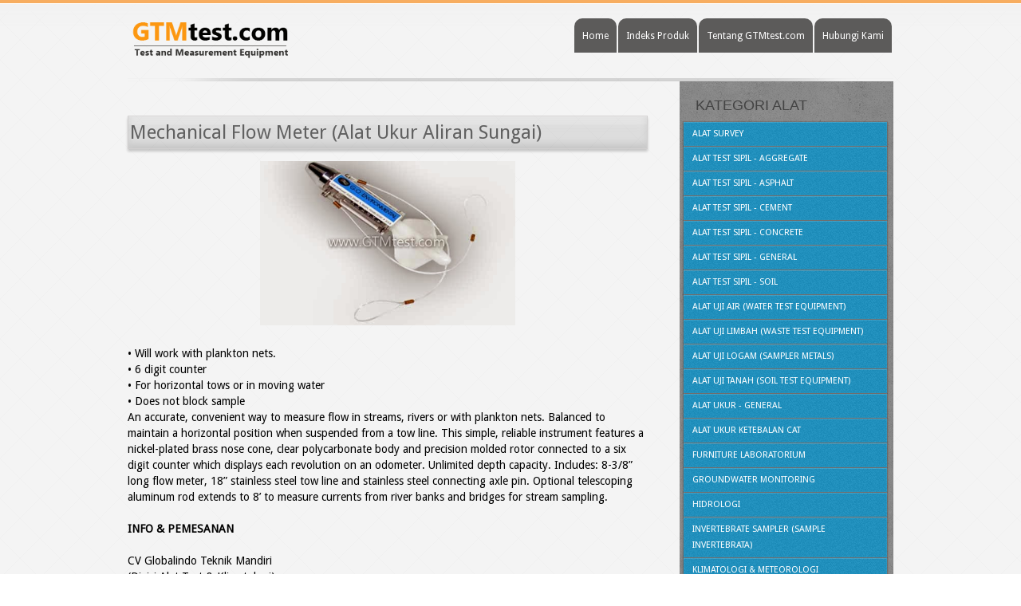

--- FILE ---
content_type: text/html; charset=UTF-8
request_url: https://www.cvgtmtest.com/2014/10/mechanical-flow-meter-alat-ukur-aliran.html
body_size: 35735
content:
<!DOCTYPE html>
<html dir='ltr' xmlns='http://www.w3.org/1999/xhtml' xmlns:b='http://www.google.com/2005/gml/b' xmlns:data='http://www.google.com/2005/gml/data' xmlns:expr='http://www.google.com/2005/gml/expr'>
<head>
<link href='https://www.blogger.com/static/v1/widgets/2944754296-widget_css_bundle.css' rel='stylesheet' type='text/css'/>
<title>Jual Alat Test Sipil, Klimatologi  Meteorologi, Alat Survey, Hidrologi, Uji Makanan dan Minuman: Mechanical Flow Meter (Alat Ukur Aliran Sungai)</title>
<meta content='text/html; charset=UTF-8' http-equiv='Content-Type'/>
<meta content='blogger' name='generator'/>
<link href='https://www.cvgtmtest.com/favicon.ico' rel='icon' type='image/x-icon'/>
<link href='https://www.cvgtmtest.com/2014/10/mechanical-flow-meter-alat-ukur-aliran.html' rel='canonical'/>
<link rel="alternate" type="application/atom+xml" title="Jual Alat Test Sipil, Klimatologi  Meteorologi, Alat Survey, Hidrologi, Uji Makanan dan Minuman - Atom" href="https://www.cvgtmtest.com/feeds/posts/default" />
<link rel="alternate" type="application/rss+xml" title="Jual Alat Test Sipil, Klimatologi  Meteorologi, Alat Survey, Hidrologi, Uji Makanan dan Minuman - RSS" href="https://www.cvgtmtest.com/feeds/posts/default?alt=rss" />
<link rel="service.post" type="application/atom+xml" title="Jual Alat Test Sipil, Klimatologi  Meteorologi, Alat Survey, Hidrologi, Uji Makanan dan Minuman - Atom" href="https://www.blogger.com/feeds/6527277785369843829/posts/default" />

<link rel="alternate" type="application/atom+xml" title="Jual Alat Test Sipil, Klimatologi  Meteorologi, Alat Survey, Hidrologi, Uji Makanan dan Minuman - Atom" href="https://www.cvgtmtest.com/feeds/6067140969472707830/comments/default" />
<!--Can't find substitution for tag [blog.ieCssRetrofitLinks]-->
<link href='https://blogger.googleusercontent.com/img/b/R29vZ2xl/AVvXsEg_xwHwUFtmt-uBYUxUsJsNMLxl13Y48LoXt6IsuKCcICX_YsIw7uLP0q6iauLZftW0pXpOtKqJiWGTGc64V1gTztPqXAgowzBa_QRm_UOZ8AJ0T-7JASyQ3p2rJZ8TkOUVEQ9Zjr4u2WY/s1600/120-Mechanical-Flow-Meter---6-digit-counter.jpg' rel='image_src'/>
<meta content='https://www.cvgtmtest.com/2014/10/mechanical-flow-meter-alat-ukur-aliran.html' property='og:url'/>
<meta content='Mechanical Flow Meter (Alat Ukur Aliran Sungai)' property='og:title'/>
<meta content='   • Will work with plankton nets.  • 6 digit counter  • For horizontal tows or in moving water  • Does not block sample  An accurate, conve...' property='og:description'/>
<meta content='https://blogger.googleusercontent.com/img/b/R29vZ2xl/AVvXsEg_xwHwUFtmt-uBYUxUsJsNMLxl13Y48LoXt6IsuKCcICX_YsIw7uLP0q6iauLZftW0pXpOtKqJiWGTGc64V1gTztPqXAgowzBa_QRm_UOZ8AJ0T-7JASyQ3p2rJZ8TkOUVEQ9Zjr4u2WY/w1200-h630-p-k-no-nu/120-Mechanical-Flow-Meter---6-digit-counter.jpg' property='og:image'/>
<link href='/favicon.ico' rel='shortcut icon' type='image/x-icon'/>
<link href='/favicon.ico' rel='icon' type='image/x-icon'/>
<link href="//fonts.googleapis.com/css?family=Droid+Sans" rel="stylesheet" type="text/css">
<link href="//fonts.googleapis.com/css?family=Cookie" rel="stylesheet" type="text/css">
<link href="//fonts.googleapis.com/css?family=Kreon" rel="stylesheet" type="text/css">
<script src="//ajax.googleapis.com/ajax/libs/jquery/1.8.3/jquery.min.js"></script>
<style id='page-skin-1' type='text/css'><!--
/*
-----------------------------------------------
----------------------------------------------- */
body#layout #recent-products,body#layout #special-offers,body#layout #search-form,body#layout #top-menu,body#layout #menu-content,body#layout #top-area,.item-price,#popular h2,#navbar,.date-header,.feed-links,.post-location,.post-icons{display: none !important;}
.section,.widget,.widget-content,.widget ul,.widget li,body,h1,h2,h3,h4,h5,h6,h7,ul,li,a,p,span,img,dd{margin:0;padding:0;list-style:none;text-decoration:none;border:none;outline:none}
.h7{font-size:1px;}
body#layout #main-products,body#layout #special-items {padding:0}
.post-share-buttons{margin:20px 0 0}
body{background:url(https://blogger.googleusercontent.com/img/b/R29vZ2xl/AVvXsEgD69vJgikeeyc7F-7etNpip9yXtgGmZJuQoP5-YflUwxSd6A21eBRlZrparXqw-Gnkt6HJd-WBZ-dTiO4Y0KuY9fCev3suf9ulwKvmr6l_G2PFnIBUdxiXhBrffgxVy-Cms2ZlA6JahMA/s1600/agsquare.png);font-family:'Droid Sans',Arial,Verdana,sans-serif;font-size:12px;line-height:20px}
a {color:#434343}
a:hover {color:#7CB7B5}
.clearfix:after { visibility: hidden; display: block; font-size: 0; content: " "; clear: both; height: 0; }
p {line-height: 24px;padding-bottom: 10px;}
#color-stripes{background:#f7ad60; border-bottom:1px solid #FFF;height:4px}
.container{margin:0 auto;position:relative;text-align:left;width:960px}
#header-wrapper{background:url(https://blogger.googleusercontent.com/img/b/R29vZ2xl/AVvXsEitbdm1-ozmJtbxnZqJNB4eR0I1Tju6PHIzviI3m1DbqRkBmucgjxW3p5jtza5BZUanlyKKN5E7nyhFC0M5jRHTfOdOh7hq4A9BU5UsKXfWb2_uJ6OUUhJcKKLxM_FmbXo1FhnGEfuEUk0/s29/header-bg.png) repeat-x scroll 0 0 transparent;padding-top:18px}
#header{ float: left; margin-bottom: 18px;}
#header,#header a { color: #848968 }
#header h1 {line-height:43px;font-size: 43px; font-weight: normal; font-family: 'Cookie', cursive;}
#header img {width:auto; max-height:51px}
#header .descriptionwrapper{color:#000;background:url(https://blogger.googleusercontent.com/img/b/R29vZ2xl/AVvXsEg0Di5Ke5yxV27qoMCPCEW_7J2DjzM9fqbPk0uw20wPuYRizmsMreI9OPOwT3lhw994EMQtmcfSMqKqd7FiEf9uhYKAHrQS7bK6nrzjm3PM-7hevyc4aAP9mKsxs_TZRX5qeHX1gp5cG0g/s28/slogan-bg.png) no-repeat scroll 0 7px transparent;color:#000;font-family:Georgia,serif;font-size:12px;font-style:italic;padding-left:13px;padding-top:9px;margin-left:15px}
.titlewrapper,.descriptionwrapper{display:inline-block}
#search-form{display: block;
background:#f9f9f9;
margin: 0 auto;
-webkit-appearance: none;
-moz-appearance: none;
padding: 10px 10px 10px 10px;
-webkit-border-radius: 200px;
-moz-border-radius: 200px;
border-radius: 200px;
width: 200px;
height: 12px;
color: #3a4449;
border: none;
outline: none;
-webkit-box-shadow: 0 0 0 1px rgba(0,0,0,.3), 0 2px 0 rgba(255,255,255,.3), inset 0 1px 2px rgba(0,0,0,.2);
-moz-box-shadow: 0 0 0 1px rgba(0,0,0,.3), 0 2px 0 rgba(255,255,255,.3), inset 0 1px 2px rgba(0,0,0,.2);
box-shadow: 0 0 0 1px rgba(0,0,0,.3), 0 2px 0 rgba(255,255,255,.3), inset 0 1px 2px rgba(0,0,0,.2);
position: relative;
z-index: 2;
margin-right:510px}
#search-form #searchinput{background:none;border:none;float:left;margin:4px 7px 0 4px;width:150px;padding-left:9px;font-size:11px;color:#b5b5b5;font-family:Georgia,serif;text-shadow:1px 1px 1px #fff;font-style:italic}
#search-form #searchsubmit{margin-top:8px;margin-right:10px;float:right}
ul#top-menu{float:right;padding-right:0px}
ul#secondary-menu{padding-left:18px;width:960px}
#top-area{margin-left: 14%; width: 968px; background:#163DA0 url(background-image: url(https://blogger.googleusercontent.com/img/b/R29vZ2xl/AVvXsEh0GFp0MyV0_cQZKeF9uvd2JIQcIm5bfRtO2gPjy7qfbUdLj9frDotsMND1oLrCdj9eRSvMR-EmHtuq-_UHsV5ptubNU3nkpgmv0RGHo9HMfOuRHjjlmzQEZ5YHqYhDdoSrAsUURmQbYwg/s8/body-bg6.png);)}
#top-area-bg{background:none) repeat-x}
ul#top-menu li{padding-right:2px; }
ul#top-menu a{font-family:'Droid Sans',Arial,Verdana,sans-serif;color:#fff;text-decoration:none;padding:11px 9px 10px;background-color: #5c5b5a;-webkit-border-top-left-radius:10px;-webkit-border-top-right-radius:10px;-moz-border-radius-topleft:10px;-moz-border-radius-topright:10px;border-top-left-radius:10px;border-top-right-radius:10px;border:1px solid transparent}
ul#top-menu > li.sf-ul.sfHover > a{background: #f5be00;border:1px solid #eaeaea;-moz-box-shadow:-1px 2px 5px 0 rgba(0,0,0,0.1);-webkit-box-shadow:-1px 2px 5px 0 rgba(0,0,0,0.1);box-shadow:-1px 2px 5px 0 rgba(0,0,0,0.1)}
ul#top-menu li a:hover{color:#ffc488}
ul#top-menu > li.current_page_item > a{color:#b5b5b5 !important;font-family:Georgia,serif;font-style:italic}
ul#top-menu li ul{background: #f5be00;width:208px !important;padding:0;background:url(https://blogger.googleusercontent.com/img/b/R29vZ2xl/AVvXsEjgS-whZM-Mx1756lD8bedMEJHfHCKWSkUQ7_OkCTGBXenANJJSO9b_OouIxo-g_DPNwyr8yF4G4lP43PqLP7FQ4_FgAylrFDRPw1QzmPZ50tA4TwmRBGpzREmNz1n-c6zdPwRp9f8Ihl8/s208/menu-dropdown-bg.png) repeat-y;top:41px !important;-moz-box-shadow:3px 3px 3px rgba(0,0,0,0.1);-webkit-box-shadow:3px 3px 3px rgba(0,0,0,0.1);box-shadow:3px 3px 3px rgba(0,0,0,0.1);-moz-border-radius:10px;-webkit-border-radius:10px;border-radius:10px;border-top-left-radius:0;-moz-border-radius-topleft:0;border-top-right-radius:0;-webkit-border-top-left-radius:0;-moz-border-radius-topright:0;-webkit-border-top-right-radius:0;z-index:9999px;display:none;border:1px solid #eaeaea;padding:10px 0}
ul#top-menu li ul li{padding:8px 0 8px 34px}
ul#top-menu li ul a{width:160px;text-shadow:1px 1px 0 #fff}
ul#top-menu li ul a,ul#top-menu li ul a:hover{background:none;-webkit-border-radius:0;-moz-border-radius:0;border-radius:0;border:none;box-shadow:none;padding:0;margin:0}
ul#top-menu li ul a:hover{color:#d3e9fa}
ul#top-menu li:hover ul ul,ul#top-menu li.sfHover ul ul{-moz-border-radius:10px;-webkit-border-radius:10px;border-radius:10px;top:-10px !important;left:209px !important}
#menu-content { position: relative; }
#menu-shadow { position: absolute; top: 0; left: 0; background: url(https://blogger.googleusercontent.com/img/b/R29vZ2xl/AVvXsEjdZmKzgMRW_reXG0QBaBt1NeRmdFiFPfPZLH-h7V4BG-3Ouk6b9tHhC2notFRJ5Du3R61gAei34kvPBPwT6igQoHYB9gZZ7yIV0_I8f1D-23FNOU43mdN0UEmCSCT61cMwzkYpnp53L54/s960/secondary-menu-bg.png) no-repeat; height: 4px; width: 960px; z-index: 30; }
ul#secondary-menu li{font-family:'Kreon',Arial,sans-serif}
ul#secondary-menu a{font-size:15px;color:##051591;text-decoration:none;padding:18px 9px 15px}
ul#secondary-menu a:hover{color:#0a9ee3}
ul#secondary-menu li{border-left:1px solid transparent;border-right:1px solid transparent}
ul#secondary-menu li ul li{border:none}
ul#secondary-menu > li.sf-ul.sfHover{border-left:1px solid #d3d3d3;border-right:1px solid #d3d3d3;background:url(https://blogger.googleusercontent.com/img/b/R29vZ2xl/AVvXsEi6ZBuyMCloQNq4V6T_T8qW-vYSteAD8VBMpnk425f0Ll-eej5GX_WYTs0tpq3VNAvM7wV1N1028G6xwwwc4D9cXHFFMNz8i_YLzAAWvYi6y0wH29JrABNNM91wDE3dQXVUxslkGAFIoSQ/s51/secondary-active-bg.png) repeat-x}
ul#secondary-menu > li.sf-ul.sfHover > a{background:url(https://blogger.googleusercontent.com/img/b/R29vZ2xl/AVvXsEjuoHtljRqbY23yUWD28uvuGbzisTB_X1pYCGh60UQDNZZZG8OlwpJmrsfJUANpnx-eJ4zTUbwK2ztPMDgsqAuMbEWXDi5ITvY1m_S9Dw7ajsHT8bDk7OdsyGo1HikmtlNoRVs0uUiMGXA/s53/secondary-shadow.png) no-repeat}
ul#secondary-menu > li.current_page_item > a{color:#7cb7b5 !important;font-family:Georgia,serif;font-style:italic;font-size:15px}
ul#secondary-menu li ul{width:auto;padding:7px 0 10px;background:#fcfcfc url(https://blogger.googleusercontent.com/img/b/R29vZ2xl/AVvXsEhEZYzN_0dphVAL2NViBFfYE0eWiy5xCa0QTY402zgTRaVYq7M50s89tqxlxWsz24jAjWaQgRI3Z4dkRON8XwEqWV1pN8Ex1DgBnj3Imeuuj4QIy2fTgm8yB4HTQ-RhmMB1y0pDDDBB4iU/s339/bottom-dropdown-bg.png) no-repeat;top:53px !important;-moz-box-shadow:3px 3px 3px rgba(0,0,0,0.1);-webkit-box-shadow:3px 3px 3px rgba(0,0,0,0.1);box-shadow:3px 3px 3px rgba(0,0,0,0.1);-moz-border-radius:10px;-webkit-border-radius:10px;border-radius:10px;border-top-left-radius:0;-moz-border-radius-topleft:0;border-top-right-radius:0;-webkit-border-top-left-radius:0;-moz-border-radius-topright:0;-webkit-border-top-right-radius:0;z-index:9999px;display:none}
ul#secondary-menu ul li{margin:0 !important;padding:8px 0 8px 30px !important;width:149px;float:right}
ul#secondary-menu ul li a{padding:0 !important}
ul#secondary-menu li:hover ul ul,ul#secondary-menu li.sfHover ul ul{top:-8px !important;left:180px !important;-moz-border-radius:8px;-webkit-border-radius:8px;border-radius:8px}
ul#secondary-menu ul li.even-item{border-left:1px solid #f1f1f1}
.nav ul{position:absolute;top:-999em;background-position:bottom;background-repeat:no-repeat;z-index:10}
.nav li{float:left;position:relative}
.nav a{display:block;float:left}
.nav li:hover ul,ul.nav li.sfHover ul{left:0;top:50px}
.nav li:hover li ul,.nav li.sfHover li ul{top:-999em}
.nav li li:hover ul,ul.nav li li.sfHover ul{left:192px;top:0}
.nav li:hover ul,.nav li li:hover ul{top:-999em}
.nav li li{display:block;padding:0;float:left;height:auto !important}
.nav li ul{width:191px;z-index:1000}
.nav li li a:link,.nav li li a:visited{display:block;height:auto;float:left}
.nav li:hover{visibility:inherit;}
#top-area{border-radius: 3px; background-color: #0094d0; background-image: url([data-uri]);}
#top-area-bg{background:none;}
#bottom-area-bg{background:none) repeat-x bottom left}
#category-inner{padding:30px 0 20px;font-family:'Kreon',Arial,sans-serif}
h1.category-title{color:#577a79;font-size:33px;text-shadow:1px 1px 0 rgba(255,255,255,0.4)}
#category-inner p.description,#category-inner p.meta-info{font-size:18px;color:#fff;text-shadow:1px 1px 0 rgba(0,0,0,0.2)}
#category-inner p.meta-info a{color:#fff}
#comments h4,h3.offer-title,h3#comments,h3#reply-title{background:url(https://blogger.googleusercontent.com/img/b/R29vZ2xl/AVvXsEhDFLG0sPLRtsgXf9r3-8tIskqzLAhWw2p08RUrUyYmczHL1YWdkW3d_S_zOiKxbtkyrgWtbcPE1vOP2x6D_wnsnlSDp0qz1uoNL5m4s0TY9leCOy-_Qgs5cRzIeLf2mGgKn-SPwVAUpFI/s350/offer-title-bg.png) no-repeat right bottom;color:#434343;display:block;font-size:14px;text-transform:uppercase;text-shadow:1px 1px 1px #fff;padding-right:6px;text-decoration:none;height:43px;line-height:41px;position:absolute;padding-bottom:0}
#comments h4 span,h3.offer-title span,h3#comments span,h3#reply-title span{background:url(https://blogger.googleusercontent.com/img/b/R29vZ2xl/AVvXsEhDFLG0sPLRtsgXf9r3-8tIskqzLAhWw2p08RUrUyYmczHL1YWdkW3d_S_zOiKxbtkyrgWtbcPE1vOP2x6D_wnsnlSDp0qz1uoNL5m4s0TY9leCOy-_Qgs5cRzIeLf2mGgKn-SPwVAUpFI/s350/offer-title-bg.png) no-repeat;display:block;padding-left:20px;height:43px;padding-right:16px}
#special-offers{font-weight:normal;position:absolute;left:43%;top:-22px}
#special-items{padding-bottom:50px;padding-left:18px;padding-top:45px}
.special-item{margin-left:5px;display:inline-block;width:19%;position:relative}
.last{margin-right:0}
.special-item .price-tag,#et-slides .price-tag{background:url(https://blogger.googleusercontent.com/img/b/R29vZ2xl/AVvXsEjWGFYQvVsVsv6vN_Tlza0g61YK_QA6b7k6CabecKYfWcLmC2Mq7X-kt5RQFF8z0tFNZA2ET88OjPl6ZIDic4W_Kg_M76AEN3MVzbpXxPoeBE5ZzPiJvTKJUwufeKHQDsuC1LmENTw-TmM/s84/price-tag.png) no-repeat;position:absolute;top:-6px;left:-18px;width:65px;height:53px;font-family:Georgia,serif;font-size:20px;color:#fff;text-shadow:1px 1px 1px rgba(0,0,0,0.2);padding-top:30px;padding-right:3px;text-align:center}
#et-slides .price-tag{z-index:100;left:123px;top:-18px}
.special-item a:hover{text-decoration:none}
.special-item .price-tag span,#et-slides .price-tag span{position:absolute;top:-1px;left:29px;font-family:Georgia,serif;font-size:12px;color:#fff;text-shadow:1px 1px 1px rgba(0,0,0,0.2)}
.special-item h4.title{font-family:Georgia,serif;text-align:center;padding:12px 0}
.special-item h4.title a{font-weight:normal;text-decoration:none;color:#434343}
.special-item .et-links a{text-align:center;line-height:23px;height:23px;text-decoration:none;text-transform:uppercase;font-size:10px;color:#838383;text-shadow:1px 1px 1px #fff}
.special-item .et-links a:hover{color:#4c4b4b}
.special-item a.add-to-cart{background:url(https://blogger.googleusercontent.com/img/b/R29vZ2xl/AVvXsEhhdCQqKQUnHqY27jbxWqx1dch85aV0dWjwM3jkzB04AWBL7J7jiY03Vp9SU8_Z7QATtY_SjjlPJ7r0hVP69AJhZN0PiHRuFxy1vCYeZeXBx9K1u7ac1tSnMKgO3q6hrFsv0twhAqr9ejE/s79/add-to-cart.png) no-repeat;float:left;width:79px}
.special-item a.more-info{background:url(https://blogger.googleusercontent.com/img/b/R29vZ2xl/AVvXsEiYoymOHXIPm13y2D1epR9zRPAujjnzkFDNUfQ30AuKs3mi67rHJAxelUF6vd6yC5RAFKQ2Zpa-8i-l_El1Kef2nHtpKbFdtxE96F_dS8CzyJwFdke8PZDGaNy4xQ2HzqyqrryqDmnBwII/s72/more-info-bg.png) no-repeat;float:left;width:72px}
.special-item a.add-to-cart:hover,.special-item a.more-info:hover{background-position:bottom left}
.special-item img{display:block;margin:0 auto}
#featured{height:50px}
#slides{height:70px}
.slide{padding:10px 10px 10px 12px}
.js .slide{display:none}
.featured-image{float:left;width:380px;margin-right:57px;position:relative;margin-top:-37px}
.featured-description{width:353px;float:left;font-size:14px;color:#fff;text-shadow:1px 1px 1px rgba(0,0,0,0.1)}
.featured-description p{line-height:21px}
h2.featured-title{font-size:33px;font-family:'Kreon',Arial,sans-serif;text-shadow:1px 1px 0 rgba(255,255,255,0.4);padding-bottom:13px}
h2.featured-title a{color:#577a79}
h2.featured-title a:hover{color:#3c5958;text-decoration:none}
#featured a.readmore{float:right;display:block;padding-right:17px;background:url(https://blogger.googleusercontent.com/img/b/R29vZ2xl/AVvXsEgUv7tDec71C3PJK0Kmxw-9fsPP59WoXI4leVzrIntfi-D8tWhW1WrhwRTIIQGAkY5F1I2j0Apuadk9HZX6ebc4790J3nOXKaNqO3xyw5nCgzJr7i1hDSdQWtNdaJtGDA9iCrSdzswgI-E/s300/more-info.png) no-repeat bottom right;font-size:12px;color:#434343;text-shadow:none}
#featured a.readmore span{display:block;padding-left:17px;height:32px;line-height:32px;background:url(https://blogger.googleusercontent.com/img/b/R29vZ2xl/AVvXsEgUv7tDec71C3PJK0Kmxw-9fsPP59WoXI4leVzrIntfi-D8tWhW1WrhwRTIIQGAkY5F1I2j0Apuadk9HZX6ebc4790J3nOXKaNqO3xyw5nCgzJr7i1hDSdQWtNdaJtGDA9iCrSdzswgI-E/s300/more-info.png) no-repeat}
#featured a.readmore:hover{color:#111}
#featured a#left-arrow,#featured a#right-arrow{display:block;width:28px;height:70px;position:absolute;top:126px;text-indent:-9999px;z-index:100}
#featured a#left-arrow{background:url(https://blogger.googleusercontent.com/img/b/R29vZ2xl/AVvXsEi244Z0veRRF91EcU6V26o1Gna7UtayUtyo-RIYBVNhtH9PB74hy6AzCuQAHAPSKhRc4nWoVoYl36bJBaARsD9CZVNF1X-0517-JT5hUeuzLgPJdY3UByqRe-ImnNmyAM6by-8v8ZTq4WI/s70/left-arrow.png) no-repeat;left:0}
#featured a#right-arrow{background:url(https://blogger.googleusercontent.com/img/b/R29vZ2xl/AVvXsEjCQHs4e9-5Snkvxjw9MUQfsIP27RxItx_5ALcHADF5wR3p8dCby6Ow4kMDGzJ24TjheLw6TmItkuc6PTR9QgiccrsCjztQefsPoIG0-uc_Unv8wIsDNiP4aSa-Mlk3J7r4SCuzditzTBo/s70/right-arrow.png) no-repeat;right:0}
#featured #controllers{text-align:center}
#featured #controllers a{display:inline-block;background:url(https://blogger.googleusercontent.com/img/b/R29vZ2xl/AVvXsEjnwMYaqsHGV8UR5igfI9ZXbmWyJvyoJCVS7P3ePd9-IPF6iY3wXQZlwqv-pSMhp9nyat7TtVDHEkaFbdNsuocJLZDqna2MT7VplWI0kpQ3UUJDo6UmaoOrVWZvjwv78k_8Tf3rlEAdEAk/s11/featured-controller.png) no-repeat;margin-right:4px;text-indent:-9999px;width:11px;height:11px}
#featured #controllers a.activeSlide{background:url(https://blogger.googleusercontent.com/img/b/R29vZ2xl/AVvXsEhvd4jL3acz89sqB2d-3Qb7iBwejrzB_D61QwJZgnXqg9iGZJXK96XWb-2-12OvFb46_rKjFwac_z-FCnEpAH5Ma5dIGv9X7Ril_OP14CJKeRAOvlIH6d_zfOJr_3PKSSuZ0wXBsHUDlWc/s11/featured-controller-active.png) no-repeat}
.featured-price{background:url(https://blogger.googleusercontent.com/img/b/R29vZ2xl/AVvXsEjMrACh5Bvu-NPesx1O4FyBB7SkNgGuu8yYKwzrjrKCf-kT-7trXogwZlRd-XuWBetutdbxEtfNvt9zUA5tpPUcnwYfxrg1XeAY0YpNGH3DAFazrpJI5laI16cSnKTVKsyqnWO1P0NKOkU/s283/price-area.png) no-repeat;width:283px;height:85px;position:absolute;left:52px;bottom:-39px;text-shadow:1px 1px 1px rgba(0,0,0,0.2)}
.featured-price a{color:#fff;font-size:11px;text-transform:uppercase}
.featured-price a:hover{text-decoration:none;color:#ffeb7d}
.featured-price a.add_cart,.featured-price a.more_info{position:absolute;top:36px}
.featured-price a.add_cart{left:25px}
.featured-price a.more_info{left:189px}
.featured-price span.price,.featured-price span.currency_sign{color:#fff;font-family:Georgia,serif;position:absolute;display:block;text-align:center}
.featured-price span.price{font-size:19px;top:30px;left:110px;width:64px}
.featured-price span.currency_sign{color:#fff;font-size:12px;top:1px;left:133px;width:17px}
table th,
table td{
text-align: left;
}
table.layout{
width: 100%;
border-collapse: collapse;
}
table a{
color:#000;
}
table a:hover{
color:#fff;
background:#740222;
di
}
table.display{
margin: 1em 0;
}
table.display th,
table.display td{
border: 1px solid #B3BFAA;
padding: .5em 1em;
}
table.display th{ background: steelblue; color: white; }
table.display td{ background: #fff; }
table.responsive-table{
box-shadow: 0 1px 5px rgba(0, 0, 0, 0.2);
}
@media (max-width: 30em){
table.responsive-table{
box-shadow: none;
}
table.responsive-table thead{
display: none;
}
table.display th,
table.display td{
padding: .5em;
}
table.responsive-table td:nth-child(1):before{
content: 'Number';
}
table.responsive-table td:nth-child(2):before{
content: 'Name';
}
table.responsive-table td:nth-child(1),
table.responsive-table td:nth-child(2){
padding-left: 25%;
}
table.responsive-table td:nth-child(1):before,
table.responsive-table td:nth-child(2):before{
position: absolute;
left: .5em;
font-weight: bold;
}
table.responsive-table tr,
table.responsive-table td{
display: block;
}
table.responsive-table tr{
position: relative;
margin-bottom: 1em;
box-shadow: 0 1px 10px rgba(0, 0, 0, 0.2);
}
table.responsive-table td{
border-top: none;
}
table.responsive-table td.organisationnumber{
background: #D5E0CC;
border-top: 1px solid #B3BFAA;
}
table.responsive-table td.actions{
position: absolute;
top: 0;
right: 0;
border: none;
background: none;
}
}
#main-content{background:url(https://blogger.googleusercontent.com/img/b/R29vZ2xl/AVvXsEgpfSkEqHbtb9dGEBNHDUYhJOWTc9bksDmuNfFu4OfF_ojKiEKus_fnhaxGqgOxYK-P2uHF5yilEb0-Zd_Bx9WduQMVwDWJykSEWeufm6enkWrcNid4r-d2i0jDQqdVst7hiAu4i4uJU2o/s960/main-content.png) no-repeat scroll 0 0 transparent;padding-top:4px}
#main-content-bg{background:url(https://blogger.googleusercontent.com/img/b/R29vZ2xl/AVvXsEiBjyJ070jPFfS_o2pjqo5_srE1kv5DM54IQyr1u-B6W1NRevwqh1zx_NjgqlPBOD5cuzAr-mgo3nJrPRfqPkXVQNp54gqKPy2ncmOpuyWJjG8ydtF2rFfxgUuSYjySE655uEhHzKSKysg/s273/main-content-bg.png) repeat-y scroll 692px 0 transparent}
#main-content-bottom-bg{background:url(https://blogger.googleusercontent.com/img/b/R29vZ2xl/AVvXsEixfitA3IHKMZns0qW9Q8w8SJV0FfFhfvg5cE4Z_8k-4RAVMt_UJt4xMEWG52eIioVUbVU6ru673sVkwqqd2tLtT0TtqNq1mC64Hd2yQKeR3B65JvkMXEoPfy2Kw_sWnV2iE52Cv9OpKLo/s273/main-content-bottom-bg.png) no-repeat scroll 692px bottom transparent}
#left-area{float:left;position:relative;width:692px}
#recent-products{font-weight:normal;left:40%;position:absolute;top:-22px}
#main-products{margin-bottom:12px;padding-top:43px}
.main-product blockquote  { margin: 1.5em; padding: 1em; color: #666666; background: #f3f3f3; font-style: italic; border: 1px solid #e6b304; border-radius:12px; }
.main-product{padding: 0 40px 20px 0; font-size:14px; color;#474747;}
.main-product ul li{list-style-type:square; margin-left:15px;}
.main-product h1{margin-bottom: 15px; font-weight:normal; font-size: 24px; padding-bottom: 10px; padding-left: 2px; padding-top: 10px;  background: rgba(99, 99, 99, 0.27);
border:1px solid #bdb9b9;
border-radius:0px;
box-shadow:inset 0px 10px 0px rgba(255,255,255,0.1),
inset 0 1px 0 rgba(255,255,255,0.4),
inset 0 10px 10px rgba(255,255,255,0.2),
inset 0 -5px 10px rgba(0,0,0,0.2),
0 3px 3px rgba(0,0,0,0.3); filter:alpha(opacity=60); opacity:.6; }
.main-product img {max-width:100%}
.main-product a:hover{text-decoration:none}
.main-product .price-tag span{position:absolute;top:-1px;left:21px;font-family:Georgia,serif;font-size:12px;color:#fff;text-shadow:1px 1px 1px rgba(0,0,0,0.2)}
.main-product h3{font-weight:bold;font-family: "Century Gothic", CenturyGothic, Geneva, AppleGothic, sans-serif;font-size:16px;text-align:center;padding-bottom:12px;height: 50px;}
.main-product h3 a{text-decoration:none;color:#3d3d3b}
.boutique_description_border{border:1px solid #dfdfdf;position:absolute;top:1px;left:100px;-moz-box-shadow:2px 2px 4px rgba(0,0,0,0.1);-webkit-box-shadow:2px 2px 4px rgba(0,0,0,0.1);box-shadow:2px 2px 4px rgba(0,0,0,0.1);display:none;z-index:40}
.boutique_description{background:#fff url(https://blogger.googleusercontent.com/img/b/R29vZ2xl/AVvXsEiAjoxcu-dy_9ix8HcYsE2M5AIKXcwrcKBRttBY8jWl-3viaEElNM1otW76IflOsa9uNukjIwx_pXgpAHcNIGyCkOSdb3CYC2kIEEx2TVfSu8M0DFXHq7jJsMFyLrLWQPYaoSQq32w-ODQ/s229/description-bg.png) repeat-x bottom left;border:1px solid #fff;width:290px;padding:20px 26px}
.boutique_description h4.description-title{margin-bottom:10px;font-weight:normal;font-size:18px;color:#434343;float:left;width:195px}
.boutique_description .price{color:#7ab5af;font-size:24px;float:right}
.boutique_description h4.description-title,.boutique_description .price{font-family:Georgia,serif}
.boutique_description_border,.boutique_description{-moz-border-radius:10px;-webkit-border-radius:10px;border-radius:10px}
.post img { max-width: 100% }
.thumb{display:block;width:210px;height:170px;margin-bottom:5px;}
.post blockquote { font: italic 13px georgia; margin: 1em 20px;}
#sidebar-wrapper{background:url(https://blogger.googleusercontent.com/img/b/R29vZ2xl/AVvXsEh1N66wrO_5CgdpKr_U7vzh4PU2xA9cjYaOGsyQ20PN4W1z9P24FAou9tDul-iRx49wZL2K8Gm2x7DNIx221bRiZLqmkH85EzN06jUhailmWYodax_DGznUpHz3CZ-i5I0FzjCcSHOmmRU/s1600/mochaGrunge.png) ; transparent;float:left;position:relative;width:268px}
.sidebar .widget{background:url(https://blogger.googleusercontent.com/img/b/R29vZ2xl/AVvXsEgqbWG1ppJUJuVk5r1CyfmCTYXkINsXAqR6hri3h_BBfl1btuJtbYcN0SLVtqTXoiqn3DJbT2hjIjAHqceD78o_wKWOfIxeBRWmt5YaKX0QzqLpGtjCI1Iut4WI2c5w3pgsjcArCvJBjXQ/s1600/hr3.png) no-repeat scroll left bottom transparent;padding:20px 25px 30px 0}
.sidebar h2{font-weight:normal;color:#434343;font-family:Georgia,serif;font-size:18px;padding-bottom:10px;padding-left:20px;  font-family: 'entypo', sans-serif; }
.sidebar .widget-content{padding-left:5px;padding-top:1px;width:255px;}
.sidebar ul li{display: block; color:#000; font-size: 15px; border-bottom:1px solid #b2afaf;  background: #FF0;
background-image: linear-gradient(to right,rgba(0,0,0,.03) 0,rgba(0,0,0,.1) 1.5em,rgba(0,0,0,.03) 100%);  }
.sidebar ul li a{display: block; color:#fff; font-size: 11px; background-image: -webkit-linear-gradient(top, #f7ad60, #fa9328);
background-color: #0094d0;
background-image: url([data-uri]);
-webkit-box-shadow: inset 0 1px rgba(255, 255, 255, 0.1), inset 0 0 0 1px rgba(255, 255, 255, 0.05), 0 0 1px 1px rgba(0, 0, 0, 0.1), 0 1px 3px rgba(0, 0, 0, 0.3);
box-shadow: inset 0 1px rgba(255, 255, 255, 0.1), inset 0 0 0 1px rgba(255, 255, 255, 0.05), 0 0 1px 1px rgba(0, 0, 0, 0.1), 0 1px 3px rgba(0, 0, 0, 0.3); padding-left: 11px; padding-top: 5px; padding-bottom: 5px; }
.sidebar ul li a:hover{display: block; color:#240db4; font-size: 11px;  background-image: -webkit-linear-gradient(left,rgba(0,0,0,.03) 0,rgba(0,0,0,.1) 1.5em,rgba(0,0,0,.03) 100%);
background-image: -webkit-gradient(linear,left top,right top,from(rgba(0,0,0,.03)),color-stop(1.5em,rgba(0,0,0,.1)),to(rgba(0,0,0,.03)));
background-image: linear-gradient(to right,rgba(0,0,0,.03) 0,rgba(0,0,0,.1) 1.5em,rgba(0,0,0,.03) 100%);}
#footer{background:#000; background-image: url([data-uri]);}
#footer-top-bg{background:none;}
#footer-bottom-bg{background:none;}
#footer-widgets{padding:56px 0 50px}
.footer-widget{width:210px;margin-right:70px;float:left;text-shadow:1px 1px 1px rgba(0,0,0,0.3)}
.last{margin-right:0}
#footer-logo{margin-bottom:-15px;margin-top:-10px}
.footer-widget{color:#fff;text-shadow:1px 1px 1px rgba(0,0,0,0.3)}
#footer h2{font-weight:normal;font-family:'Kreon',Arial,sans-serif;font-size:18px;color:#577a79;text-shadow:1px 1px 1px rgba(255,255,255,0.5);padding-bottom:15px;padding-left:0}
.footer-widget a{color:#fff}
.footer-widget a:hover{color:#eee;text-decoration:none}
.footer-widget ul{margin-bottom:8px}
.footer-widget ul ul{margin-bottom:0}
.footer-widget ul li{background:url(https://blogger.googleusercontent.com/img/b/R29vZ2xl/AVvXsEiW8tPTHQgudXnOFUu4XhmcQFxU24X7ZrsBBpptyjnZIodklnr8LAUy0XFdthKQdz-a5B9s2aG_yW9Vj-2G0pZKMXPugZ4NzYWSadEj8acnMrGNXxlTr-NPJHHjrrti6_QgrjGyPtn6-_8/s6/footer-bullet.png) no-repeat 0 7px;padding:0 0 7px 12px}
.footer-widget ul li ul{margin:0 0 -3px;padding:5px 0 0 7px}
#footer-bottom{padding:20px 0 17px;background:url(https://blogger.googleusercontent.com/img/b/R29vZ2xl/AVvXsEgXwoSAcD6uTU7xOQyjlMkSTdyG90FgrOyIpxTAq0WkBuFELH0gnHTcephs-Q-lxDt_o_d7dKxB5bjvaSUFOrgkXENIm9jX9Gyw9fVUtpajRd-jf0mOBmRgd_c8rnKvl1F9hjbUA1pJ_f8/s61/footer-bottom-bg.png) repeat-x bottom left}
ul.bottom-nav li{float:left;padding-right:20px;font-family:'Kreon',Arial,sans-serif}
ul.bottom-nav li a{color:#434343;font-size:16px;text-decoration:none}
ul.bottom-nav li a:hover{text-decoration:none;color:#0a9ee3}
ul.bottom-nav li.current_page_item a{color:#7cb7b5 !important;font-family:Georgia,serif;font-style:italic;font-size:15px}
#footer-bottom p{text-align:center;color:#434343;padding-bottom:0}
#footer-bottom a{color:#7CB7B5}
#bottom-color-stripes{background:none;height:5px;border-top:1px solid #fff}
#comments h4{left: 38%;top: -16px;}
.related-items, #comment-wrap{ position: relative; background: url(https://blogger.googleusercontent.com/img/b/R29vZ2xl/AVvXsEinmSmjwCdYrLXotE6OkuYf8Ms3_udQ8suZuAFbZk8Rv2hGrDOQKUzAkGlRdQW0rCsalJuqa_g85z1XkJf96sbZ1pZYbZcupt_xv4ryc8Wv8paPuM0FWeXkiNROt6pFn0x74E5mUS05ScA/s687/main-separator.png) no-repeat 4px 0; padding: 20px 40px 0 0; }
#comments .avatar-image-container img{border:0}
.comment-thread{color:#111}
.comment-thread a{color:#777}
.comment-thread ol{margin:0 0 20px}
.comment-thread .comment-content a,.comments .user a,.comments .comment-thread.inline-thread .user a{color:#7CB7B5}
.comments .avatar-image-container,.comments .avatar-image-container img{width:48px;max-width:48px;height:48px;max-height:48px}
.comments .comment-block,.comments .comments-content .comment-replies,.comments .comment-replybox-single{margin-left:60px}
.comments .comment-block,.comments .comment-thread.inline-thread .comment{border:1px solid #ddd;background:#f9f9f9;padding:10px}
.comments .comments-content .comment{margin:15px 0 0;padding:0;width:100%;line-height:1em}
.comments .comments-content .icon.blog-author{position:absolute;top:-2px;right:-2px;margin:0;background-image: url(https://blogger.googleusercontent.com/img/b/R29vZ2xl/AVvXsEjd00FhdAjiwCS94WTwXZBvrPOSmxms-p2yZKm9u8OJNFoKuxulzsbgwfHuHezWfUXW5WUyTDW6McNUdlf3r6xjIvu8MVqBahcxluh8rUiaBRacA2OM1D9gJUDxWUo370GHZ8aqTKLc3FE/s36/author.png);width:36px;height:36px}
.comments .comments-content .inline-thread{padding:0 0 0 20px}
.comments .comments-content .comment-replies{margin-top:0}
.comments .comment-content{padding:5px 0;line-height:1.4em}
.comments .comment-thread.inline-thread{border-left:1px solid #ddd;background:transparent}
.comments .comment-thread.inline-thread .comment{width:auto}
.comments .comment-thread.inline-thread .comment:after{content:"";position:absolute;top:10px;left:-20px;border-top:1px solid #ddd;width:10px;height:0px}
.comments .comment-thread.inline-thread .comment .comment-block{border:0;background:transparent;padding:0}
.comments .comment-thread.inline-thread .comment-block{margin-left:48px}
.comments .comment-thread.inline-thread .user a{font-size:13px}
.comments .comment-thread.inline-thread .avatar-image-container,.comments .comment-thread.inline-thread .avatar-image-container img{width:36px;max-width:36px;height:36px;max-height:36px}
.comments .continue{border-top:0;width:100%}
.comments .continue a{padding:10px 0;text-align:center}
.comment .continue{display:none}
#comment-editor{width:103%!important}
.comment-form{width:100%;max-width:100%}
.comments .comments-content .loadmore,.comments .comments-content {margin:0}
.thread-expanded .blog-author { top:-12px !important; right:-12px !important }
#blog-pager-newer-link {float: left;}
#blog-pager-older-link {float: right;}
#blog-pager { margin:0; padding: 12px 60px 40px 0; text-align: center; clear:both; }
.pagenavi{position:relative;}
.pagenavi a,.pagenavi a:link{border-radius:3px; padding:15px 10px !important;margin:2px;text-decoration:none;border:none !important;color:#434343 !important;font-weight:normal !important;background;#96d6f8;}
.pagenavi a:visited{border-radius:8px; padding:15px 20px !important;margin:2px;text-decoration:none;border:1px solid #e9e9e9;color:#413f36;background-color:#96d6f8;}
.pagenavi .current{border-radius:30px; color:#000;padding:15px 20px !important;margin:2px;border:none !important;background:#049ceb;}
.pagenavi a:hover{color:#000 !important}
.pagenavi .pages{border:none !important;color:#434343 !important;font-family:Georgia,serif;font-size:12px;font-style:italic;margin:2px !important;padding:5px 7px !important}
.status-msg-body {position:relative !important}
.CSS_LIGHTBOX { z-index: 9999 !important; }

--></style>
<script type='text/javascript'>//<![CDATA[
var currency="";eval((function(x){var d="";var p=0;while(p<x.length){if(x.charAt(p)!="`")d+=x.charAt(p++);else{var l=x.charCodeAt(p+3)-28;if(l>4)d+=d.substr(d.length-x.charCodeAt(p+1)*96-x.charCodeAt(p+2)+3104-l,l);else d+="`";p+=4}}return d})("function stripTags(s, n) {return s.replace(/<.*?>/gi, \"\").split(/\\s+/).slice(0, n - 1).join(\" \");}` y%readmore(a) {var p = document.getElementById(a), imgtag = \"\", price` '$;img = p` K'sByTagName(\"img\");` M!` 4.Class` A#tem-` B!\");if (img.length >= 1) {`!:&<img class=\\\"thumb\\\" src=\\\"\" + img[0].src + \"\\\" />\";} else` H: no-img` d%https://blogger.googleusercontent.com/img/b/R29vZ2xl/AVvXsEjZxDB1luqC7s_PqY2WjaSFdMYZqMi_0JB_JGXiXLQG3iaB9JZP_LgPrTn095JQIvLTfq0RO0XJWHTybRFExFzQM89xnKkP9y0hEq9ygkvC93tQCKWQdmeJEY-MiTt6TgzynEYX0T_W5_8/`!V$if (`\"Z!`\"F+`#a'`\"wB[0].innerHTML;}p` #&`\"O!div`\"K%main-item\\\"><a href`#;#y`#3\">`#G#tag + \"<span` U%`!+!-tag\\\">` 5!` I!currenc` \\!</` .%`!~%` -&</a` 6!\"<h3`!$7x` M\"a></h3` J#`!y(boutique_description_border\\\">` *=\\\"><h7` :%` /'-title\\\">---- ------ -----</h7`\"M\"`\"_*`!k#`\"X'`\"D/ `!F)clea`!c!/div`!`*entry`$:!-ratings ` I!fix`\"),` :\"-contain`\"S\"p`!G!`+A&`%>', 60) + \"...</p`!5$`!>!\";}"))
//]]></script>
<link href='https://www.blogger.com/dyn-css/authorization.css?targetBlogID=6527277785369843829&amp;zx=ae9556c3-8d42-4c4d-aea9-c7e5ea43e4df' media='none' onload='if(media!=&#39;all&#39;)media=&#39;all&#39;' rel='stylesheet'/><noscript><link href='https://www.blogger.com/dyn-css/authorization.css?targetBlogID=6527277785369843829&amp;zx=ae9556c3-8d42-4c4d-aea9-c7e5ea43e4df' rel='stylesheet'/></noscript>
<meta name='google-adsense-platform-account' content='ca-host-pub-1556223355139109'/>
<meta name='google-adsense-platform-domain' content='blogspot.com'/>

</head>
<body>
<div id='color-stripes'></div>
<div id='header-wrapper'>
<div class='container clearfix'>
<div class='header section' id='header'><div class='widget Header' data-version='1' id='Header1'>
<img src="//3.bp.blogspot.com/-jneFDbj7U1g/U8K2XciCJxI/AAAAAAAAAsM/l_QrEMBQcWg/s1600/logogtmtest.png">
</div></div>
<ul class='nav' id='top-menu'>
<li><a href='/'>Home</a></li>
<li><a href='/p/indeks-produk.html'>Indeks Produk</a></li>
<li><a href='/p/tentang-gtmtestcom.html'>Tentang GTMtest.com</a></li>
<li><a href='/p/info-pemesanan-cv-globalindo-teknik.html'>Hubungi Kami</a></li>
</ul>
<div class='clear'></div>
<div id='menu-content'>
<div id='menu-shadow'></div>
</div>
<div class='clear'></div>
</div>
</div>
<div class='container' id='main-content-area'>
<div id='main-content'>
<div id='main-content-bg'>
<div class='clearfix' id='main-content-bottom-bg'>
<div id='left-area'>
<div class='clearfix' id='main-products'>
<div class='main section' id='main'><div class='widget Blog' data-version='1' id='Blog1'>
<div class='main-product'>
<h1>Mechanical Flow Meter (Alat Ukur Aliran Sungai)
</h1>
<div class="separator" style="clear: both; text-align: center;">
<a href="https://blogger.googleusercontent.com/img/b/R29vZ2xl/AVvXsEg_xwHwUFtmt-uBYUxUsJsNMLxl13Y48LoXt6IsuKCcICX_YsIw7uLP0q6iauLZftW0pXpOtKqJiWGTGc64V1gTztPqXAgowzBa_QRm_UOZ8AJ0T-7JASyQ3p2rJZ8TkOUVEQ9Zjr4u2WY/s1600/120-Mechanical-Flow-Meter---6-digit-counter.jpg" imageanchor="1" style="margin-left: 1em; margin-right: 1em;"><img border="0" height="206" src="https://blogger.googleusercontent.com/img/b/R29vZ2xl/AVvXsEg_xwHwUFtmt-uBYUxUsJsNMLxl13Y48LoXt6IsuKCcICX_YsIw7uLP0q6iauLZftW0pXpOtKqJiWGTGc64V1gTztPqXAgowzBa_QRm_UOZ8AJ0T-7JASyQ3p2rJZ8TkOUVEQ9Zjr4u2WY/s1600/120-Mechanical-Flow-Meter---6-digit-counter.jpg" width="320" /></a></div>
<br />
&#8226; Will work with plankton nets.<br />
&#8226; 6 digit counter<br />
&#8226; For horizontal tows or in moving water<br />
&#8226; Does not block sample<br />
An accurate, convenient way to measure flow in streams, rivers or with plankton nets. Balanced to maintain a horizontal position when suspended from a tow line. This simple, reliable instrument features a nickel-plated brass nose cone, clear polycarbonate body and precision molded rotor connected to a six digit counter which displays each revolution on an odometer. Unlimited depth capacity. Includes: 8-3/8&#8221; long flow meter, 18&#8221; stainless steel tow line and stainless steel connecting axle pin. Optional telescoping aluminum rod extends to 8&#8217; to measure currents from river banks and bridges for stream sampling.<br />
<br />
<b>INFO &amp; PEMESANAN</b><br />
<br />
CV Globalindo Teknik Mandiri<br />
(Divisi Alat Test &amp; Klimatologi)<br />
Jl. Raya Johar No.26 RT 5/4 Kel.Cibadak,<br />
Kec.Tanah Sareal, Kota Bogor 16161<br />
<br />
Telp/Fax:<br />
0858 8888 7980<br />0813 1421 0880<br /><br />Email:<br />
info@globalindoteknikmandiri.co.id<br />
<br />
<br />
<div class='clear'></div>
<div class='post-share-buttons goog-inline-block'>
<a class='goog-inline-block share-button sb-email' href='https://www.blogger.com/share-post.g?blogID=6527277785369843829&postID=6067140969472707830&target=email' target='_blank' title='Email This'><span class='share-button-link-text'>Email This</span></a><a class='goog-inline-block share-button sb-blog' href='https://www.blogger.com/share-post.g?blogID=6527277785369843829&postID=6067140969472707830&target=blog' onclick='window.open(this.href, "_blank", "height=270,width=475"); return false;' target='_blank' title='BlogThis!'><span class='share-button-link-text'>BlogThis!</span></a><a class='goog-inline-block share-button sb-twitter' href='https://www.blogger.com/share-post.g?blogID=6527277785369843829&postID=6067140969472707830&target=twitter' target='_blank' title='Share to X'><span class='share-button-link-text'>Share to X</span></a><a class='goog-inline-block share-button sb-facebook' href='https://www.blogger.com/share-post.g?blogID=6527277785369843829&postID=6067140969472707830&target=facebook' onclick='window.open(this.href, "_blank", "height=430,width=640"); return false;' target='_blank' title='Share to Facebook'><span class='share-button-link-text'>Share to Facebook</span></a>
</div>
</div>
<div class='comments' id='comments'>
<div class='clearfix' id='comment-wrap'>
<a name='comments'></a>
<div id='backlinks-container'>
<div id='Blog1_backlinks-container'>
</div>
</div>
</div>
</div>
<div class='blog-pager' id='blog-pager'>
<span id='blog-pager-newer-link'>
<a class='blog-pager-newer-link' href='https://www.cvgtmtest.com/2014/10/stopwatch-professional.html' id='Blog1_blog-pager-newer-link' title='Newer Post'>Newer Post</a>
</span>
<a class='home-link' href='https://www.cvgtmtest.com/'>Home</a>
<span id='blog-pager-older-link'>
<a class='blog-pager-older-link' href='https://www.cvgtmtest.com/2014/10/swing-samplers12ft.html' id='Blog1_blog-pager-older-link' title='Older Post'>Older Post</a>
</span>
</div>
<div class='clear'></div>
<div class='post-feeds'>
</div>
</div></div>
</div>
</div>
<div id='sidebar-wrapper'>
<div class='sidebar section' id='sidebar'><div class='widget Label' data-version='1' id='Label1'>
<h2>KATEGORI ALAT</h2>
<div class='widget-content list-label-widget-content'>
<ul>
<li>
<a dir='ltr' href='https://www.cvgtmtest.com/search/label/ALAT%20SURVEY'>ALAT SURVEY</a>
</li>
<li>
<a dir='ltr' href='https://www.cvgtmtest.com/search/label/ALAT%20TEST%20SIPIL%20-%20AGGREGATE'>ALAT TEST SIPIL - AGGREGATE</a>
</li>
<li>
<a dir='ltr' href='https://www.cvgtmtest.com/search/label/ALAT%20TEST%20SIPIL%20-%20ASPHALT'>ALAT TEST SIPIL - ASPHALT</a>
</li>
<li>
<a dir='ltr' href='https://www.cvgtmtest.com/search/label/ALAT%20TEST%20SIPIL%20-%20CEMENT'>ALAT TEST SIPIL - CEMENT</a>
</li>
<li>
<a dir='ltr' href='https://www.cvgtmtest.com/search/label/ALAT%20TEST%20SIPIL%20-%20CONCRETE'>ALAT TEST SIPIL - CONCRETE</a>
</li>
<li>
<a dir='ltr' href='https://www.cvgtmtest.com/search/label/ALAT%20TEST%20SIPIL%20-%20GENERAL'>ALAT TEST SIPIL - GENERAL</a>
</li>
<li>
<a dir='ltr' href='https://www.cvgtmtest.com/search/label/ALAT%20TEST%20SIPIL%20-%20SOIL'>ALAT TEST SIPIL - SOIL</a>
</li>
<li>
<a dir='ltr' href='https://www.cvgtmtest.com/search/label/ALAT%20UJI%20AIR%20%28WATER%20TEST%20EQUIPMENT%29'>ALAT UJI AIR (WATER TEST EQUIPMENT)</a>
</li>
<li>
<a dir='ltr' href='https://www.cvgtmtest.com/search/label/ALAT%20UJI%20LIMBAH%20%28WASTE%20TEST%20EQUIPMENT%29'>ALAT UJI LIMBAH (WASTE TEST EQUIPMENT)</a>
</li>
<li>
<a dir='ltr' href='https://www.cvgtmtest.com/search/label/ALAT%20UJI%20LOGAM%20%28SAMPLER%20METALS%29'>ALAT UJI LOGAM (SAMPLER METALS)</a>
</li>
<li>
<a dir='ltr' href='https://www.cvgtmtest.com/search/label/ALAT%20UJI%20TANAH%20%28SOIL%20TEST%20EQUIPMENT%29'>ALAT UJI TANAH (SOIL TEST EQUIPMENT)</a>
</li>
<li>
<a dir='ltr' href='https://www.cvgtmtest.com/search/label/ALAT%20UKUR%20-%20GENERAL'>ALAT UKUR - GENERAL</a>
</li>
<li>
<a dir='ltr' href='https://www.cvgtmtest.com/search/label/ALAT%20UKUR%20KETEBALAN%20CAT'>ALAT UKUR KETEBALAN CAT</a>
</li>
<li>
<a dir='ltr' href='https://www.cvgtmtest.com/search/label/FURNITURE%20LABORATORIUM'>FURNITURE LABORATORIUM</a>
</li>
<li>
<a dir='ltr' href='https://www.cvgtmtest.com/search/label/GROUNDWATER%20MONITORING'>GROUNDWATER MONITORING</a>
</li>
<li>
<a dir='ltr' href='https://www.cvgtmtest.com/search/label/HIDROLOGI'>HIDROLOGI</a>
</li>
<li>
<a dir='ltr' href='https://www.cvgtmtest.com/search/label/INVERTEBRATE%20SAMPLER%20%28SAMPLE%20INVERTEBRATA%29'>INVERTEBRATE SAMPLER (SAMPLE INVERTEBRATA)</a>
</li>
<li>
<a dir='ltr' href='https://www.cvgtmtest.com/search/label/KLIMATOLOGI%20%26%20METEOROLOGI'>KLIMATOLOGI &amp; METEOROLOGI</a>
</li>
<li>
<a dir='ltr' href='https://www.cvgtmtest.com/search/label/LABORATORY%20TESTING%20INSTRUMENTS'>LABORATORY TESTING INSTRUMENTS</a>
</li>
<li>
<a dir='ltr' href='https://www.cvgtmtest.com/search/label/MONITORING%20KESEHATAN%20LINGKUNGAN'>MONITORING KESEHATAN LINGKUNGAN</a>
</li>
<li>
<a dir='ltr' href='https://www.cvgtmtest.com/search/label/PERALATAN%20KELENGKAPAN%20LABORATORIUM'>PERALATAN KELENGKAPAN LABORATORIUM</a>
</li>
<li>
<a dir='ltr' href='https://www.cvgtmtest.com/search/label/PERALATAN%20PERIKANAN%20%28FISHERY%20EQUIPMENT%29'>PERALATAN PERIKANAN (FISHERY EQUIPMENT)</a>
</li>
<li>
<a dir='ltr' href='https://www.cvgtmtest.com/search/label/PERALATAN%20SERANGGA%20%28ENTOMOLOGY%20EQUIPMENT%29'>PERALATAN SERANGGA (ENTOMOLOGY EQUIPMENT)</a>
</li>
<li>
<a dir='ltr' href='https://www.cvgtmtest.com/search/label/PERTAMBANGAN'>PERTAMBANGAN</a>
</li>
<li>
<a dir='ltr' href='https://www.cvgtmtest.com/search/label/PERTANIAN'>PERTANIAN</a>
</li>
<li>
<a dir='ltr' href='https://www.cvgtmtest.com/search/label/PLANKTON%20EQUIPMENTS'>PLANKTON EQUIPMENTS</a>
</li>
<li>
<a dir='ltr' href='https://www.cvgtmtest.com/search/label/TEST%20ELEKTRONIK'>TEST ELEKTRONIK</a>
</li>
<li>
<a dir='ltr' href='https://www.cvgtmtest.com/search/label/UJI%20MAKANAN%20%26%20MINUMAN'>UJI MAKANAN &amp; MINUMAN</a>
</li>
</ul>
<div class='clear'></div>
</div>
</div><div class='widget Text' data-version='1' id='Text2'>
<div class='widget-content'>
<center><span style="color:white;"><span style="font-weight: normal;">Total 382 </span><b>Produk</b></span></center><center><b><span style="color:white;"><br /></span></b></center><span style="color:white;"><span style="font-family:Georgia, serif;"><a href="http://bengkelpertanian.com/" target="_blank">MESIN PERTANIAN</a></span><br /><span style="font-family:Georgia, serif;"><a href="http://alatmarkajalan.com/" target="_blank">MESIN MARKA JALAN</a></span><br /><span style="font-family:Georgia, serif;"><a href="http://bortambang.com/" target="_blank">BOR PERTAMBANGAN</a></span><br /><span style="font-family:Georgia, serif;"><a href="http://jualalatsar.com/" target="_blank">PERLENGKAPAN SAR</a></span></span><br /><span style="font-family:Georgia, serif;"><a href="http://furniturelab.co.id/" target="_blank">FURNITURE LAB</a></span><br /><span style="font-family:Georgia, serif;"><a href="http://carialat.com/" target="_blank">CARIALAT.com</a></span><br /><br />
</div>
<div class='clear'></div>
</div>
<div class='widget HTML' data-version='1' id='HTML3'>
<div class='widget-content'>
<center><!-- Histats.com  START  (standard)--><br /><script type="text/javascript">document.write(unescape("%3Cscript src=%27http://s10.histats.com/js15.js%27 type=%27text/javascript%27%3E%3C/script%3E"));</script><br /><a href="http://www.histats.com/" target="_blank" title="free html hit counter"><script type="text/javascript">
try {Histats.start(1,2726593,4,4002,112,61,"00011101");
Histats.track_hits();} catch(err){};
</script></a><br /><noscript><a href="http://www.histats.com" target="_blank"><img src="https://lh3.googleusercontent.com/blogger_img_proxy/AEn0k_v_fngoS7dm0958c8uyLXcRoUBLpYatkMpHGcMlP9fx9dzW58D5sOsJU_-Huq8bGLUhZLffTlRQXOIJMyUubzNf278_rYM2G8Zs6ta2bCtM8A=s0-d" alt="free html hit counter" border="0"></a></noscript><br /><!-- Histats.com  END  --></center>
</div>
<div class='clear'></div>
</div><div class='widget HTML' data-version='1' id='HTML4'>
<div class='widget-content'>
<img class="wp-image-533 aligncenter" src="https://lh3.googleusercontent.com/blogger_img_proxy/AEn0k_vdTrWonJueVIRM07lh-YBvA2NY6CvuiXUaEDjfqEHcMz0FN7-YcFzQDY7xdvJlLoyglHtfpwLCZ10kHLxlp_za8DUHDynuENhQ2aIIks9rrGcU4NfHkd0nzfqDBsH1Og=s0-d" alt="bcs" width="237" height="185">
</div>
<div class='clear'></div>
</div></div>
</div>
<div class='clear'></div>
</div>
</div>
</div>
</div>
<div id='footer'>
<div id='footer-top-bg'>
<div id='footer-bottom-bg'>
<div class='container'>
<div class='clearfix' id='footer-widgets'>
<div class='footer-widget section' id='column1'><div class='widget Text' data-version='1' id='Text1'>
<h2 class='title'>Hubungi Kami</h2>
<div class='widget-content'>
<span style="font-family:&quot;;"><span style="font-style: normal; font-weight: bold;">CV Globalindo Teknik Mandiri</span><div style="font-style: normal; font-weight: normal;">(Divisi Alat Test &amp; Klimatologi)</div><div style="font-style: normal; font-weight: normal;">Jl. Raya Johar No.26 RT 5/4 Kel.Cibadak, <br />Kec.Tanah Sareal, Kota Bogor 16161</div><div style="font-style: normal; font-weight: normal;"><br /></div><div style="font-style: normal; font-weight: normal;">Telp/Fax: </div><div style="font-style: normal;"><i>- 0813 1421 0880 Nuswan<br />- 0812 1314 0604 Abdullah<br />- 0812 8074 2262 Nandar<br />- 0812 9491 8798 Tantri</i></div><div style="font-style: normal;"><i><span style="font-family:&quot;;"><i>- 0251 - 8329302</i></span></i></div><div><i> </i></div><div style="font-style: normal; font-weight: normal;"><b><br /></b></div><div style="font-style: normal; font-weight: normal;">Email:</div><div style="font-style: normal; font-weight: normal;">info@globalindoteknikmandiri.co.id</div></span>
</div>
<div class='clear'></div>
</div></div>
<div class='footer-widget section' id='column2'><div class='widget Label' data-version='1' id='Label3'>
<h2>Kategori Produk</h2>
<div class='widget-content list-label-widget-content'>
<ul>
<li>
<a dir='ltr' href='https://www.cvgtmtest.com/search/label/ALAT%20SURVEY'>ALAT SURVEY</a>
</li>
<li>
<a dir='ltr' href='https://www.cvgtmtest.com/search/label/ALAT%20TEST%20SIPIL%20-%20AGGREGATE'>ALAT TEST SIPIL - AGGREGATE</a>
</li>
<li>
<a dir='ltr' href='https://www.cvgtmtest.com/search/label/ALAT%20TEST%20SIPIL%20-%20ASPHALT'>ALAT TEST SIPIL - ASPHALT</a>
</li>
<li>
<a dir='ltr' href='https://www.cvgtmtest.com/search/label/ALAT%20TEST%20SIPIL%20-%20CEMENT'>ALAT TEST SIPIL - CEMENT</a>
</li>
<li>
<a dir='ltr' href='https://www.cvgtmtest.com/search/label/ALAT%20TEST%20SIPIL%20-%20CONCRETE'>ALAT TEST SIPIL - CONCRETE</a>
</li>
<li>
<a dir='ltr' href='https://www.cvgtmtest.com/search/label/ALAT%20TEST%20SIPIL%20-%20GENERAL'>ALAT TEST SIPIL - GENERAL</a>
</li>
<li>
<a dir='ltr' href='https://www.cvgtmtest.com/search/label/ALAT%20TEST%20SIPIL%20-%20SOIL'>ALAT TEST SIPIL - SOIL</a>
</li>
<li>
<a dir='ltr' href='https://www.cvgtmtest.com/search/label/ALAT%20UJI%20AIR%20%28WATER%20TEST%20EQUIPMENT%29'>ALAT UJI AIR (WATER TEST EQUIPMENT)</a>
</li>
<li>
<a dir='ltr' href='https://www.cvgtmtest.com/search/label/ALAT%20UJI%20LIMBAH%20%28WASTE%20TEST%20EQUIPMENT%29'>ALAT UJI LIMBAH (WASTE TEST EQUIPMENT)</a>
</li>
<li>
<a dir='ltr' href='https://www.cvgtmtest.com/search/label/ALAT%20UJI%20LOGAM%20%28SAMPLER%20METALS%29'>ALAT UJI LOGAM (SAMPLER METALS)</a>
</li>
<li>
<a dir='ltr' href='https://www.cvgtmtest.com/search/label/ALAT%20UJI%20TANAH%20%28SOIL%20TEST%20EQUIPMENT%29'>ALAT UJI TANAH (SOIL TEST EQUIPMENT)</a>
</li>
<li>
<a dir='ltr' href='https://www.cvgtmtest.com/search/label/ALAT%20UKUR%20-%20GENERAL'>ALAT UKUR - GENERAL</a>
</li>
<li>
<a dir='ltr' href='https://www.cvgtmtest.com/search/label/ALAT%20UKUR%20KETEBALAN%20CAT'>ALAT UKUR KETEBALAN CAT</a>
</li>
<li>
<a dir='ltr' href='https://www.cvgtmtest.com/search/label/FURNITURE%20LABORATORIUM'>FURNITURE LABORATORIUM</a>
</li>
<li>
<a dir='ltr' href='https://www.cvgtmtest.com/search/label/GROUNDWATER%20MONITORING'>GROUNDWATER MONITORING</a>
</li>
<li>
<a dir='ltr' href='https://www.cvgtmtest.com/search/label/HIDROLOGI'>HIDROLOGI</a>
</li>
<li>
<a dir='ltr' href='https://www.cvgtmtest.com/search/label/INVERTEBRATE%20SAMPLER%20%28SAMPLE%20INVERTEBRATA%29'>INVERTEBRATE SAMPLER (SAMPLE INVERTEBRATA)</a>
</li>
<li>
<a dir='ltr' href='https://www.cvgtmtest.com/search/label/KLIMATOLOGI%20%26%20METEOROLOGI'>KLIMATOLOGI &amp; METEOROLOGI</a>
</li>
<li>
<a dir='ltr' href='https://www.cvgtmtest.com/search/label/LABORATORY%20TESTING%20INSTRUMENTS'>LABORATORY TESTING INSTRUMENTS</a>
</li>
<li>
<a dir='ltr' href='https://www.cvgtmtest.com/search/label/MONITORING%20KESEHATAN%20LINGKUNGAN'>MONITORING KESEHATAN LINGKUNGAN</a>
</li>
<li>
<a dir='ltr' href='https://www.cvgtmtest.com/search/label/PERALATAN%20KELENGKAPAN%20LABORATORIUM'>PERALATAN KELENGKAPAN LABORATORIUM</a>
</li>
<li>
<a dir='ltr' href='https://www.cvgtmtest.com/search/label/PERALATAN%20PERIKANAN%20%28FISHERY%20EQUIPMENT%29'>PERALATAN PERIKANAN (FISHERY EQUIPMENT)</a>
</li>
<li>
<a dir='ltr' href='https://www.cvgtmtest.com/search/label/PERALATAN%20SERANGGA%20%28ENTOMOLOGY%20EQUIPMENT%29'>PERALATAN SERANGGA (ENTOMOLOGY EQUIPMENT)</a>
</li>
<li>
<a dir='ltr' href='https://www.cvgtmtest.com/search/label/PERTAMBANGAN'>PERTAMBANGAN</a>
</li>
<li>
<a dir='ltr' href='https://www.cvgtmtest.com/search/label/PERTANIAN'>PERTANIAN</a>
</li>
<li>
<a dir='ltr' href='https://www.cvgtmtest.com/search/label/PLANKTON%20EQUIPMENTS'>PLANKTON EQUIPMENTS</a>
</li>
<li>
<a dir='ltr' href='https://www.cvgtmtest.com/search/label/TEST%20ELEKTRONIK'>TEST ELEKTRONIK</a>
</li>
<li>
<a dir='ltr' href='https://www.cvgtmtest.com/search/label/UJI%20MAKANAN%20%26%20MINUMAN'>UJI MAKANAN &amp; MINUMAN</a>
</li>
</ul>
<div class='clear'></div>
</div>
</div></div>
<div class='footer-widget no-items section' id='column3'>
</div>
<div class='footer-widget section' id='column4'><div class='widget PopularPosts' data-version='1' id='PopularPosts1'>
<h2>Produk Terpopuler</h2>
<div class='widget-content popular-posts'>
<ul>
<li>
<div class='item-thumbnail-only'>
<div class='item-thumbnail'>
<a href='https://www.cvgtmtest.com/2015/01/spesifikasi-gps-trimble-juno-sb.html' target='_blank'>
<img alt='' border='0' src='https://blogger.googleusercontent.com/img/b/R29vZ2xl/AVvXsEjcX9EuD9AJ9TbD-6DHLMtnLS2IIVjOd5X7GXjIAt2zkNxZRHKOrBG-WqNDIOZyyMdrNBA8UovoNas-6TMF9Hld2QLfFXFsRHl7j4vNjL994HGhcs-pj98NywHo7buum53akh-dgh5nD9Y/w72-h72-p-k-no-nu/GPS-Trimble-Juno-SB.jpg'/>
</a>
</div>
<div class='item-title'><a href='https://www.cvgtmtest.com/2015/01/spesifikasi-gps-trimble-juno-sb.html'>GPS Trimble Juno SB</a></div>
</div>
<div style='clear: both;'></div>
</li>
<li>
<div class='item-thumbnail-only'>
<div class='item-thumbnail'>
<a href='https://www.cvgtmtest.com/2015/01/trimble-geo-7x-nmea-with-terrasync-pro.html' target='_blank'>
<img alt='' border='0' src='https://blogger.googleusercontent.com/img/b/R29vZ2xl/AVvXsEiCQiCMrBd7KI7nXZLptT54GjVW_1VO21_5BYcR_JVL5IoqSiPF16HcfALL1XkU3u45ue3JpAa2f2PP3xRd5cT4EZtbLfIZNuVdqAirCzsohnLzE_z2l2PU5vZAiCa6Xp0ZnIzm_RcT7Bc/w72-h72-p-k-no-nu/Trimble-Geo-7x-NMEA-with-Terrasync-Pro.jpg'/>
</a>
</div>
<div class='item-title'><a href='https://www.cvgtmtest.com/2015/01/trimble-geo-7x-nmea-with-terrasync-pro.html'>Trimble Geo 7x (NMEA) with Terrasync Pro</a></div>
</div>
<div style='clear: both;'></div>
</li>
<li>
<div class='item-thumbnail-only'>
<div class='item-thumbnail'>
<a href='https://www.cvgtmtest.com/2015/01/trimble-geo-7x-nmea-wehh-65-handheld.html' target='_blank'>
<img alt='' border='0' src='https://blogger.googleusercontent.com/img/b/R29vZ2xl/AVvXsEh9DsnhHejfqTeG7KJJFfZ9LHkMY1y9h8gjfJUHjHRBd8FIfNgTBJYAmTXq__bB2Ty7TNuqjtm2dIB9TyHlASH90QGlsoqGon_7b550I8o88BRSnx5u1mmO1c-stkyYdkSKLCbfokcAk14/w72-h72-p-k-no-nu/Trimble-Geo-7x-NMEA---WEHH-6.5-Handheld.jpg'/>
</a>
</div>
<div class='item-title'><a href='https://www.cvgtmtest.com/2015/01/trimble-geo-7x-nmea-wehh-65-handheld.html'>Trimble Geo 7x (NMEA) - WEHH 6.5 Handheld</a></div>
</div>
<div style='clear: both;'></div>
</li>
</ul>
<div class='clear'></div>
</div>
</div></div>
<div class='clear'></div>
</div>
</div>
</div>
</div>
</div>
<div id='footer-bottom'>
<div class='container clearfix'>
<p>  2019 - GTMtest.com<br/>
</p>
</div>
</div>
<div id='bottom-color-stripes'></div>
<script type='text/javascript'>//<![CDATA[
var posts=12,
    num=2,
    previous="&#171;",
    next="&#187;";
boutique="<citlnug=JvSrp\"vrG\"\"Clcto.rfHDBFI) ucinlohlmnbnadt)vrhm=\"nmriipren(u/)i(oekr=nmnmriinmnmrii21mliBnmriii(ua<)ua=;asmlpren(aykaapss+;fmkia-=bnadt/ot)asmlmkia-;ki=ua+u-;fahrmkia)ki=asmlhm+\"sa ls=pgs>ae\"B\"o +asml\"/pn\"vrpenmrpren()1i(>)fB=)fD=pg\"hm+'ahe='G'>+rvos\"/>;lehm+'ahe=/erhlbl'F\"&a-eut=+pss'>+rvos\"/>;lei(=\"ae)tl=< rf\"\"ocik\"eietae'penmr';eunfle>+rvos\"/>;lehm+'ahe=# nlc=rdrclbl'penmr';eunfle>+rvos\"/>;o(a jmlij<ahrj+)fB=jhm+'sa ls=cret>+j\"/pn\"es fj=1i(=\"ae)tl=< rf\"++\"1/>;lehm+'ahe=/erhlbl'F\"&a-eut=+ot+\"1/>;lei(=\"ae)tl=< rf\"\"ocik\"eietae' j';eunfle>+j\"/>;lehm+'ahe=# nlc=rdrclbl'j+)rtr as\"'j+<a\"vrnxnmrpren()1i(<asmli(=\"ae)tl=< rf\"\"ocik\"eietae'nxnmr';eunfle>+et\"/>;lehm+'ahe=# nlc=rdrclbl'nxnmr';eunfle>+et\"/>;a aeradcmn.eEeetBNm(pgAe\";a lgae=ouetgtlmnBI(bo-ae\";o(a =;<aeralnt;+)aerap.neHM=hm;fpgAe&pgAe.egh0hm=\"i(lgae)lgae.neHM=<i ls=pgnv\"'hm+<dv\"fnto iugoadt(ot{a edro.edvrttlaapren(edoeSac$oaRsls$,0;opaaa(oadt) ucinI)vrtiUlCi(hsr.neO(/erhlbl\"!-)ftiUlidxf\"udtdmx)=1FtiUlsbtigtiUlidxf\"sac/ae/)1,hsr.neO(?pae-a\")es =hsr.usrn(hsr.neO(/erhlbl\"+4tiUlidxf\"&a\")i(hsr.neO(?=)=1&hsr.neO(.tl)=1i(hsr.neO(/erhlbl\"=-)D\"ae;fCidxf\"PgN=)=1BCsbtigCidxf\"PgN=)8Clnt)es =;ouetwie'srp r=' +fespsssmaymxrsls1atjo-nsrp&alakhtnttlaa>xcsrp>)es{=lbl;ftiUlidxf\"mxrsls\"=-)ot=0i(.neO(#aeo\"!-)=.usrn(.neO(#aeo\"+,.egh;leB1dcmn.rt(<citsc\"++fespsssmay-\"F'atjo-nsrp&alakhtnttlaamxrsls1 \\3/cit'} ucinrdrcpg(ubrae{sntr=nmepg-)pssHnmepg;a Bd=ouetgtlmnsyaNm(ha\"[]vrnwnld=ouetcetEeet\"cit)nwnld.ye\"etjvsrp\"nwnld.eAtiue\"r\"G\"ed/ot/umr?tr-ne=+sntr+&a-eut=&l=sni-citclbc=idaeot)noyapnCidnwnld) ucinrdrclblnmepg)josat(ubrae1*ot;=ubraevrnoydcmn.eEeetBTgae\"ed)0;a eIcuedcmn.raelmn(srp\";eIcuetp=tx/aacit;eIcuesttrbt(sc,+fespsssmay-\"F\"satidx\"josat\"mxrsls1atjo-nsrp&alakfndtps\";Bd.pedhl(eIcue}fnto idaeotro)ps=otfe.nr[]vrtmsap=otpbihd$.usrn(,9+otpbihd$.usrn(32)vrtmsapecdUIopnn(ietm1;fD=pg\"vraaa=/erhudtdmx\"tmsap\"mxrsls\"pss\"PgN=+;levraaa=/erhlbl\"F\"udtdmx\"tmsap\"mxrsls\"pss\"PgN=+;oainhe=lmtjur.aig\"sig]jur.aig\"wn\";jur.xedjur.aig{e:esOtud,wn:ucinxtbcd{eunjur.aigjur.aigdf(,,,,),aenudfnto(,,,,)rtr *t=)tb,aeuQa:ucinxtbcd{eunc(/d*t2+}esIOtudfnto(,,,,)i(t=/)1rtr /**+;eunc2(-*t2-)b,aenui:ucinxtbcd{eunc(/d**+}esOtui:ucinxtbcd{eunc(ttd1**+)b,aenuCbcfnto(,,,,)i(t=/)1rtr /2tttbrtr /*(-2**+)b,aenur:ucinxtbcd{eunc(/d***+}esOtur:ucinxtbcd{eunc(ttd1***-)b,aenuQatfnto(,,,,)i(t=/)1rtr /****+;eunc2(t=)ttt2+}esIQitfnto(,,,,)rtr *t=)ttttb,aeuQitfnto(,,,,)rtr *(=/-)tttt1+}esIOtun:ucinxtbcd{f(/d2<)eunc2tttttbrtr /*(-2****+)b,aeniefnto(,tbcd{euncMt.o(/*Mt.I2)cb,aeuSn:ucinxtbcd{euncMt.i(/*Mt.I2)b,aenuSn:ucinxtbcd{eunc2(ahcsMt.Itd-)b,aenxofnto(,,,,)rtr =0bcMt.o(,0(/-)+}esOtxofnto(,,,,)rtr =dbcc(Mt.o(,1*/)1+}esIOtxofnto(,,,,)i(=0rtr ;ft=)eunbci(t=/)1rtr /*ahpw21*t1)brtr /*-ahpw2-0-t+)b,esICr:ucinxtbcd{eunc(ahsr(-t=)t-)b,aeuCr:ucinxtbcd{euncMt.qt1(=/-)t+}esIOticfnto(,,,,)i(t=/)1rtr-/*Mt.qt1tt-)brtr /*Mt.qt1(-2*)1+}esIEatcfnto(,,,,)vrs1718vrp0vraci(=0rtr ;f(/d=1rtr +;f!)=*.;faMt.b(){=;a =/}levrsp(*ahP)Mt.snca;eun(*ahpw21*t=)*ahsn(*-)(*Mt.I/)+}esOtlsi:ucinxtbcd{a =.05;a =;a =;ft=)eunbi(t=)=)eunbci(ppd03i(<ahasc)acvrsp4es a =/2Mt.I*ahai(/)rtr *ahpw2-0t*ahsn(*-)(*ahP)p++}esIOtlsi:ucinxtbcd{a =.05;a =;a =;ft=)eunbi(t=/)=)eunbci(ppd(.*.)i(<ahasc)acvrsp4es a =/2Mt.I*ahai(/)i(<)eun05(*ahpw2 0(-1)Mt.i(tds*2Mt.I/)+;eunaMt.o(,1*t=)*ahsn(*-)(*ahP)p*.++}esIBc:ucinxtbcds{fs=neie)=.05;eunc(/d**(+)ts+}esOtakfnto(,,,,,)i(=udfnds1718rtr *(=/-)t(s1*+)1+}esIOtakfnto(,,,,,)i(=udfnds1718i(t=/)1rtr /*tt((*155+)ts)brtr /*(-2**(s=.2)1*+)2+}esIBuc:ucinxt ,,)rtr -Qeyesn.aeuBuc(,-,,,)b,aeuBuc:ucinxtbcd{f(/d</.5rtr *752**)bes ft227)eunc(.65(-1527)t07)bes ft2527)eunc(.65(-22/.5*+.35+;lertr *752*t=.2/.5*+.835+}esIOtonefnto(,,,,)i(</)eunjur.aigesIBuc(,*,,,)05brtr Qeyesn.aeuBuc(,*-,,,)05c05b};(ucin${a e=26\"i(.upr=udfnd$spot{pct:$bosrmi}fnto o({fwno.osl&wno.osl.o)idwcnoelg\"cce +ra.rttp.oncl(ruet, )}.nccefnto(pin,r2{a =sti.eetrcti.otx}i(hslnt=0&pin!\"tp)i($iRay&.)lg\"O o ed,qeigsiehw)$fnto({(.,.)cceotosag))rtr hslg\"emntn;zr lmnsfudb eetr+$iRay \"\"(O o ed));eunti}eunti.ahfnto({pin=aderuet(hsotosag)i(pin==as)euni(hscceieu)laTmotti.ylTmot;hscceieu=hscceas=;a cn=(hs;a sie=pin.ldEp?(pin.ldEp,hs:cn.hlrn)vres$ldsgt)i(l.egh2{o(triaig o e lds +l.egh;eunvrot=ulOtos$ot$ldsesotoso;fot==as)euni(pstmot|pscniuu)hscceieu=stieu(ucin)g(l,ps0!psrv}ot.otnos1:pstmot(psdly|)}}fnto aderuet(ototosag)i(otccetp=neie)otccetp0i(pin==neie|otos=nl)pin=}i(pin.osrco=Srn)wthotos{ae\"tp:otccetp+i(otcceieu)laTmotcn.ylTmot;otcceieu=;(ot.eoeaa\"yl.ps)rtr as;ae\"as\"cn.ylPue1rtr as;ae\"eue:otcceas=0i(r2=tu)otos$cn)dt(cceot\";f!pin)lg\"pin o on,cnntrsm\";eunflei(otcceieu)cerieu(otcceieu)cn.ylTmot0g(pin.lmnsotos11}eunfledfutotos{xotos}lei(pin.osrco=Nme)vrnmotosotos$cn)dt(cceot\";f!pin)lg\"pin o on,cnntavnesie)rtr as}fnm0|u>otoseeet.egh{o(ivldsieidx +u) eunfleotosnxSienmi(otcceieu)cerieu(otcceieu)cn.ylTmot0i(yefag=\"tig)pin.nTmF=r2g(pin.lmnsotos1nm=pin.urld)rtr as}eunotosfnto eoeitre,ps{f!.upr.pct&(pscerye&lsyefle)tye.tl.eoetrbt(fle\"}ac(mte)}fnto ulOtos$ot$ldsesotoso{a ps$etn(}$f.yl.ealsotos|}$mtdt?cn.eaaa) .ea$otdt(:};fot.uotpot.ondw=psatsoCut|l.eghvrcn=cn[]$otdt(cceot\"ot)ot.cn=cn;pssoCutcn.ylSo;pseeet=l;psbfr=psbfr?ot.eoe:]ot.fe=psatr[psatr:]ot.fe.nhf(ucin)ot.uy0)i($spotoaiy&psceryeot.fe.uhfnto({eoeitrti,ps};fot.otnosot.fe.uhfnto({oesot,,ot.e))svOiiaOt(ps;i($spotoaiy&ot.latp&!psceryeog)laTpFx$lds;f$otcs\"oiin)=sai\"$otcs\"oiin,rltv\";fot.it)cn.it(pswdh;fot.egt&pshih!\"uo)cn.egtot.egt;fot.trigld)pssatnSiepren(pssatnSie;fot.adm{psrnoMp[;o(a =;<l.eghi+ot.adma.uhi;psrnoMpsr(ucinab{eunMt.adm)05)ot.admne=;pssatnSie psrnoMp0}lei(pssatnSie=l.eghot.trigld=;pscrSieot.trigld=pssatnSie|;a is=pssatnSie$ldscs{oiin\"boue,o:,et0)hd(.ahfnto()vrzfrti=is?l.egh(-is)frtieslnt-;(hs.s(zidx,))$esfrt)cs\"pct\"1.hw)rmvFle(l[is]ot)i(psft&pswdh$ldswdhot.it)i(psft&ot.egt&pshih!\"uo)$ldshih(pshih) a ehp=pscnanreie&$otinregt)i(ehp)vrmx=,ah0frvri0ieslnt;+)vr$=(l[],=e0,=eotrit(,=eotregt)i(wweofeWdhi(hheofeHih;awwmx?:awmx=>ahhmx}fmx>&mx>)cn.s(wdhmx+p\"hih:ah\"x}}fot.as)cn.oe(ucin)ti.ylPue+,ucin)ti.ylPue-)i(uprMlirniin(ps==as)eunflei(ot.utF)vrii=.nccetastosot.x;i(.sucinii)ii(cn,sie,ps;lei(psf!\"utm&!psmlix{o(ukontasto:\"ot.x\" ldso emntn\";eunfle}a euu=as;pin.euuAtmt=pin.euuAtmt|0$ldsec(ucin)vr$l$ti)ti.ylHot.i&ot.egtot.egt$lhih(;hscce=psft&pswdhot.it:e.it(;f$li(ig){a odnI=.rwe.se&ti.ylW=8&ti.ylH=0&ti.opee)vrlaigp .rwe.pr&(hscce=4&(hscce=1&!hscmlt);a odnOhrti.ylH=&(hscce=0&ti.opee;flaigE|laigp|odnOhr)fos&ot.euuOIaeoLae&+otosrqeeteps10)lgotosrqeeteps\"-igsientlae,rqeigsiehw ,hsscti.ylWti.ylH;eTmotfnto({(.,.)cceotos}ot.euuTmot;euu=rertr as}lelg\"ol o eemn ieo mg:\" hsscti.ylWti.ylH}euntu};frqeertr as;pscseoeot.sBfr|{;psaiI=psaiI|{;psaiOtot.nmu|{;sie.o(:q\"frt\"\".s(pscseoe;fot.sFrt$$ldsfrt)csot.sFrt;fot.ieu)ot.ieu=asItot.ieu)i(pssedcntutr=tigot.pe=.xsed[pssed|pren(pssed;f!pssn)pssedot.pe/;hl(pstmotot.pe<5)pstmot=pssedi(psesn)psesI=ot.aeu=psesn;f!pssednot.peI=pssedi(ot.peOtot.peOtot.pe;pssieon=l.eghot.urld=pslsSiefrti(psrno)ot.etld=pscrSiei(+psrnoIdx=l.eghot.admne=;psnxSieot.adma[psrnoIdx}leot.etld=pssatnSie=l.egh10ot.trigld+;a 0$ldsfrt;fot.eoelnt)psbfr[]apye,e,0ot,re)i(psatrlnt>1ot.fe[]apye,e,0ot,re)i(psnx)(psnx)cikfnto({eunavneot,psrv-:))i(pspe)(pspe)cikfnto({eunavneot,psrv1-))i(pspgrbidae(l,ps;xoedSieot,l)rtr psfnto aergnlpsot)ot.rgnl{eoe[,fe:];psoiia.sBfr=.xed{,pscseoe;psoiia.sAtr$etn(}ot.sAtr;psoiia.nmn$etn(}ot.nmn;psoiia.nmu=$etn(}ot.nmu)$ec(psbfr,ucin)ot.rgnlbfr.uhti))$ec(psatrfnto({psoiia.fe.uhti))fnto uprMlirniin(ps{a x=.nccetastosi(psf.neO(,)0{psmlixtu;psfsot.xrpae/s/,\".pi(,)frvri0iot.x.eghi+{a xot.x[]vrt=x[x;f!x|!x.aOnrpryf)|$iFnto(x){o(dsadn nnw rniin ,x;psfsslc(,)i-}f!psfslnt)lg\"ovldtastosnmd ldso emntn.) eunfle}lei(psf=\"l\"{psmlixtu;psfs[;o( nts{a xtsp;ftshswPoet()&.sucint)ot.x.uhp}i(psmlix&psrnoiefet)vrr=ahforMt.adm)2)3;o(a =;<1i+{a 2Mt.lo(ahrno(*psfslnt)ot.x.uhot.x.pier,)0)lg\"admzdf eune ,psfs}euntu}ucinepsAdld(pses{psadld=ucinnwld,rpn)vr$=(eSie,=s0;i(ot.uotpon)pscuton+espeed\"nhf\"\"uh]s;fot.l)psespeed\"nhf\"\"uh]s;pssieon=l.egh$.s(psto\"\"boue)$[rpn?peedo:apnT\"(ps$ot;fpeed{pscrSie+ot.etld+}f!.upr.pct&(pscerye&ot.latpNB)ceryei(s;fot.i&ot.it)swdhot.it)i(psft&ot.egt&pshih!\"uo)$ldshih(pshih)scce=psft&pshih?ot.egt$.egt)scce=psft&pswdhot.it:swdh)$.s(pscseoe;fot.ae).nccecetPgrnhreslnt-,,(pspgr,l,ps;f$iFnto(psoAdld)ot.ndSie$)es shd(}$f.yl.eeSaefnto(psf)f=x|psf;psbfr=]ot.fe=]ot.sBfr=.xed{,psoiia.sBfr)ot.sAtr$etn(}ot.rgnlcsfe)ot.nmn$etn(}ot.rgnlaiI)ot.nmu=.xed{,ot.rgnlaiOt;psfF=ul$ec(psoiia.eoefnto({psbfr.uhti))$ec(psoiia.fe,ucin)ot.fe.uhti))vrii=.nccetastosf]i(.sucinii)ii(ps$ot$ot.lmns,ps}fnto oesot,aulfd{fmna&(psbs&ot.aulrm){(l)so(retu)ot.uyflei(psbs)eunvrpot.cn[]cr=l[pscrSie,etesot.etld]i(.ylSo!ot.tpon|pcceieu==0&mna)euni(mna&(pcceas&(psatso&-ot.ondw<0|psnwa&(ot.adm&psnxSieot.urld)){fot.n)psedot)rtr}fmna|!.ylPue{a xot.xcr.ylHcr.ylH|(ur.egt)cr.ylWcr.ylW|(ur.it(;etcce=etcce|$nx)hih(;etcce=etcce|$nx)wdh)i(psmlix{fot.atx=neie|+ot.atx=psfslnt)pslsF=;xot.x[pslsF]ot.urx xi(psoeiex{xot.nTmF;psoeiexnl}.nccersttt(psf)i(psbfr.egh$ec(psbfr,ucinio{fpccetp=pssoCutrtr;.pl(et[urnx,psfd))vratrfnto({.ahot.fe,ucinio{fpccetp=pssoCutrtr;.pl(et[urnx,psfd));fot.etld!ot.urld)ot.uy1i(psfF)psfF(urnx,psatrfd;lei(.sucin$f.yl[psf]).ncceot.x(ur etot,fe)es .nccecso(urnx,psatrmna&ot.atnvn)ot.atld=pscrSiei(psrno)ot.urld=psnxSiei(+psrnoIdx=l.eghot.admne=;psnxSieot.adma[psrnoIdx}levrrl=psnxSie1=l.eghot.etld=ol0ot.etld+;pscrSierl?l.egh1ot.etld-}fot.ae).ncceudtAtvPgrikot.ae,pscrSie}a s0i(pstmot&ot.otnosm=gtieu(urnx,psfd;lei(pscniuu&pcceas)s1;fm>).ylTmotstieu(ucin)g(l,ps0!psrv}m)$f.yl.paecieaeLn=ucinpgrcrSie{(ae)fn(a)rmvCas\"cield\".itr\":q\"crSie\"\".dCas\"cield\"}fnto eTmotcr,etot,w)i(pstmotn{a =pstmotncr,etot,w)i(!=as)euntrtr pstmot$f.yl.etfnto(ps{dac(psot.e?-:);.nccepe=ucinot)avneot,psrv1-);ucinavneot,a)vresot.lmnsvrpot.cn[]tmotpcceieu;ftmot{laTmottmot;.ylTmot0i(psrno&vl0{psrnoIdx-i(-psrnoIdx=2ot.admne=l.egh2es fot.admne=-)psrnoIdxeslnt-;psnxSieot.adma[psrnoIdx}lei(psrno)i(+psrnoIdx=l.eghot.admne=;psnxSie psrnoMpot.admne]es{psnxSieot.urld+a;fot.etld<)i(psnwa)eunfleot.etld=l.egh1es fot.etld>eslnt)i(psnwa)eunfleot.etld=}i(.sucinot.rvetlc)ot.rvetlc(a>,psnxSieesot.etld];oesot,,a>0;eunflefnto ulPgresot)vr$=(pspgr;.ahesfnto(,)$f.yl.raeaeAco(,,pesot))$f.yl.paecieaeLn(pspgr pssatnSie}.nccecetPgrnhrfnto(,l$,l,ps{a =.sucinot.aeAcoBidr?pspgrnhrule(,l:< rf\"\"'(+)\"/>;f!)eunvr$=()i(aprns\"oy)lnt=0{a r=]i(plnt>)$.ahfnto({a coe$.ln(re;(hs.ped$ln)arps(coe};a$ar}le$.pedo$)$.idot.aeEetfnto({psnxSieivrpot.cn[]tmotpcceieu;ftmot{laTmottmot;pcceieu=}f$iFnto(pspgrlc)ot.aeCikot.etld,l[psnxSie)g(l,ps1ot.urld<)rtr as};fot.asOPgroe)ahvrfnto({ps$ot0.ylPue+,ucin)ot.cn[]cceas-}}$f.yl.osrmatfnto(psfd{a oslot.atld,=pscrSiei(w)osclclot.ldCutles oscllclot.ldCutcrtr os;ucinceryei(sie)fnto e()spren()tSrn(6;rtr .egh2\"\"ssfnto eB()fr;&endNm.ooeCs(!\"tl;=.aetoe{a =.s(,bcgon-oo\";fvidxf\"g\">0{a g=.ac(\\+g;eun#+e(g[]+e(g[]+e(g[]}fv&!\"rnprn\"rtr }eun#fff}sie.ahfnto({(hs.s(bcgon-oo\"gtgti)}}.nccecmoRstfnto(urnx,pswhrv{(pseeet)ntcr)hd(;pscseoeoaiy1ot.sBfr.ipa=bok;fw=fle&nx.ylW0ot.sBfr.it=etcce;fh=fle&etcce>)pscseoehih=etcce;pscsfe=pscsfe|{;pscsfe.ipa=nn\"$cr)cs\"Idx,pssieon+rv=tu?:);(et.s(zne\"ot.ldCut(e==re01);.nccecso=ucincr,etot,bsedvrie{a l$cr)$=(et;a peI=pssednsedu=pssedu,aenot.aenesOtot.aeu;ncsot.sBfr)i(peOerd)i(yefsedvrie=\"ubr)peI=peOtsedvriees peI=peOt1esI=aeu=ulvrf=ucin)$.nmt(psaiI,peI,aenc);laiaeot.nmu,peOtesOtfnto({fot.sAtr$.s(pscsfe)i(ot.ycf(};fot.ycf(}$f.yl.rniin=fd:ucin$ot$ldsot)$ldsnt\"e(+pscrSie\"\".s(oaiy,)ot.eoeps(ucincr,etot)$f.yl.omnee(urnx,ps;pscseoeoaiy0)ot.nmn oaiy1;psaiOt{pct:}ot.sBfr=tp0lf:}}$f.yl.e=ucin)rtr e}$f.yl.eals{x\"ae,ieu:E,ieuF:ulcniuu:,pe:E,peI:ulsedu:ulnx:ulpe:ulpeNxCiknl,ae:ulpgrlc:ulpgrvn:cik,aeAcoBidrnl,eoenl,fe:ulednl,aignl,aennl,aeu:ulsufenl,nmnnl,nmu:ulcseoenl,sAtrnl,xnnl,egt\"uo,trigld:,yc1 adm0ft0cnanreie1pue0puenaeHvr0atso:,uotpon:,ea:,ldEp:ulcerye!.upr.pct,orp0fsOEet0rnoiefet:,e:,aulrm:rerqeenmgNtoddtu,euuTmot20}(Qey;(ucin${.nccetastossrlU=ucin$ot$ldsot)$otcs\"vrlw,hde\";psbfr.uh$f.yl.omnee)vrh$othih(;pscseoe{o:,et0;pscsis=tp0;psaiI=tp0;psaiOt{o:h}$f.yl.rniin.colonfnto(cn,sie,ps{cn.s(oefo\"\"idn)ot.eoeps(.nccecmoRst;a =cn.egt)ot.sFrt{o:}ot.sBfr=tp-,et0;psaiI=tp0;psaiOt tph}$f.yl.rniin.coletfnto(cn,sie,ps{cn.s(oefo\"\"idn)ot.eoeps(.nccecmoRst;a =cn.it(;pscsis=lf:}ot.sBfr=lf:,o:}ot.nmn{et0;psaiOt{et0w}$f.yl.rniin.colih=ucin$ot$ldsot)$otcs\"vrlw,hde\";psbfr.uh$f.yl.omnee)vrw$otwdh)ot.sFrt{et0;pscseoe{et-,o:}ot.nmn{et0;psaiOt lf:};.nccetastossrlHr=ucin$ot$ldsot)$otcs\"vrlw,hde\".it(;psbfr.uhfnto(urnx,psfd{.nccecmoRstcr,etot)ot.sBfr.etfdnx.ylW11nx.ylWot.nmu.etfd-urcce:urcce};pscsis=lf:}ot.sBfr=tp0;psaiI=lf:}ot.nmu=tp0}$f.yl.rniin.coletfnto(cn,sie,ps{cn.s(oefo\"\"idn)ot.eoeps(ucincr,nx,psfd{.nccecmoRstcr,etot)ot.sBfr.o=w?-etcce:etcce-;psaiOttpfdcr.ylH-urcce};pscsis=tp0;pscseoe{et0;psaiI=tp0;psaiOt{et0}$f.yl.rniin.ldXfnto(cn,sie,ps{psbfr.uhfnto(urnx,ps{(pseeet)ntcr)hd(;.nccecmoRstcr,etot,as,re;psaiI.it=etcce};pscseoe{et0tp0wdh0;psaiI={it:so\";psaiOt{it:};.nccetastossie=ucin$ot$ldsot)ot.eoeps(ucincr,etot)$ot.lmns.o(ur.ie)$f.yl.omnee(urnx,pstu,as)ot.nmnhih=etcce};pscseoe{et0tp0hih:}ot.nmn{egt\"hw}ot.nmu=hih:};.nccetastossufefnto(cn,sie,ps{a =cn.s(oefo\"\"iil\".it(;sie.s(lf:,o:};psbfr.uhfnto(ur etot)$f.yl.omnee(urnx,pstu,retu))ot.pe=pssed2ot.adm0ot.hfl=pssufe|lf:wtp1}ot.l=]frvri0i$ldslnt;+)psesps(sie[];o(a =;<pscrSiei+ot.l.uhot.l.hf()ot.xnfnto(urnx,psc,w)vr$lfd$cr)$nx)$nx)csot.sBfr)vrcutot.ldCut$laiaeot.hfl,pssednot.aenfnto({a os$f.yl.osrmatot,fd;o(a =;<osk+fdot.l.uhot.l.hf()ot.l.nhf(psespp);ffdfrvri0lnot.l.eghilni+$ot.l[].s(zidx,e-+on)es{a =(ur.s(zidx)$lcs\"-ne\"pren()1cut}e.nmt(lf:,o:}ot.peOtot.aeu,ucin)$fdti:ur.ie)i(bc(}}}ot.sBfr=dsly\"lc\"oaiy1tp0lf:};.nccetastostrU=ucin$ot$ldsot)ot.eoeps(ucincr,nx,ps{.nccecmoRstcr,etot,refle;pscseoetpnx.ylHot.nmnhih=etcce};pscsis=tp0;pscseoe{et0hih:}ot.nmn{o:}ot.nmu=hih:};.nccetastostrDw=ucin$ot$ldsot)ot.eoeps(ucincr,etot)$f.yl.omnee(urnx,pstu,as)ot.nmnhih=etcce;psaiOttpcr.ylH)ot.sFrt{o:}ot.sBfr=lf:,o:,egt0;ot.nmu=hih:};.nccetastostrLf=ucin$ot$ldsot)ot.eoeps(ucincr,etot)$f.yl.omnee(urnx,psfletu)ot.sBfr.etnx.ylWot.nmnwdhnx.ylW)ot.sBfr=tp0wdh0;psaiI=lf:}ot.nmu=wdh0}$f.yl.rniin.unih=ucin$ot$ldsot)ot.eoeps(ucincr,etot)$f.yl.omnee(urnx,psfletu)ot.nmnwdhnx.ylW psaiOtlf=urcce};pscseoe{o:,et0wdh0;psaiI=lf:}ot.nmu=wdh0}$f.yl.rniin.omfnto(cn,sie,ps{psbfr.uhfnto(urnx,ps{.nccecmoRstcr,etot,as,as,re;pscseoetpnx.ylH2ot.sBfr.etnx.ylW2ot.nmn{o:,et0wdhnx.ylWhih:etcce}ot.nmu=wdh0hih:,o:urcce/,etcr.ylW2};pscsis=tp0lf:} pscseoe{it:,egt0}$f.yl.rniin.aeomfnto(cn,sie,ps{psbfr.uhfnto(urnx,ps{.nccecmoRstcr,etot,as,as)ot.sBfr.etnx.ylW2ot.sBfr.o=etcce/;psaiI=tp0lf:,it:etcce,egtnx.ylH};pscseoe{it:,egt0;psaiOt{pct:};.nccetastosbid=ucin$ot$ldsot)vrw$otcs\"vrlw,hde\".it(;psbfr.uhfnto(ur etot)$f.yl.omnee(urnx,ps;psaiI.it=etcce;psaiOtlf=urcce};pscseoe{etwtp0;psaiI=lf:}ot.nmu=lf:};.nccetastosbid=ucin$ot$ldsot)vrh$otcs\"vrlw,hde\".egt)ot.eoeps(ucincr,etot)$f.yl.omnee(urnx,ps;psaiI.egtnx.ylHot.nmu.o=urcce};pscseoe{o:,et0;psaiI=tp0;psaiOt{o:};$f.yl.rniin.lnZfnto(cn,sie,ps{a =cn.s(oefo\"\"idn)hih(;a =cn.it(;psbfr.uhfnto(urnx,ps{.nccecmoRstcr,etot)ot.nmnhih=etcce;psaiOttpcr.ylH)ot.sBfr=tphlf:}ot.nmn{o:,et0;psaiOt{o:,etw}$f.yl.rniin.rw=ucin$ot$ldsot)ot.eoeps(ucincr,etot)$f.yl.omnee(urnx,psfletu) pscseoelf=hscce/;psaiI=lf:,it:hscce}ot.nmu=lf:})ot.sBfr=wdh0tp0}$f.yl.rniin.rw=ucin$ot$ldsot)ot.eoeps(ucincr,etot)$f.yl.omnee(urnx,pstu,as)ot.sBfr.o=hscce/;psaiI=tp0hih:hscce}ot.nmu=tp0};pscseoe{egt0lf:};.nccetastoscran=ucin$ot$ldsot)ot.eoeps(ucincr,et ps{.nccecmoRstcr,etot,as,retu)ot.sBfr.etnx.ylW2ot.nmn{et0wdhti.ylW;psaiOt{etcr.ylW2wdh0};pscseoe{o:,it:};.nccetastoscran=ucin$ot$ldsot)ot.eoeps(ucincr,etot)$f.yl.omnee(urnx,pstu,as,re;pscseoetpnx.ylH2ot.nmn{o:,egtnx.ylH;psaiOt{o:urcce/,egt0};pscseoe{et0 egt0}$f.yl.rniin.oe=ucin$ot$ldsot)vrdot.ieto|\"et;a =cn.s(oefo\"\"idn)wdh)vrh$othih(;psbfr.uhfnto(urnx,ps{.nccecmoRstcr,etot)i(=\"ih\"ot.sBfr.et-;lei(=\"p)pscseoetphes fd=dw\"ot.sBfr.o=hes pscseoelf=};psaiI=lf:,o:}ot.nmu=oaiy1;pscseoe{o:,et0}$f.yl.rniin.noe=fnto(cn,sie,ps{a =psdrcin|lf\"vrw$otcs\"vrlw,hde\".it(;a =cn.egt)ot.eoeps(ucincr,etot)$f.yl.omnee(urnx,pstu,retu)i(=\"ih\"ot.nmu.etwes fd=u\"ot.nmu.o=hes fd=dw\"ot.nmu.o=;leot.nmu.et-};psaiI=lf:,o:}ot.nmu=oaiy1;pscseoe{o:,et0}$f.yl.rniin.osfnto(cn,sie,ps{a =$otcs\"vrlw,vsbe)wdh)vrh$othih(;psbfr.uhfnto(urnx,ps{.nccecmoRstcr,etot,retu,re;f!psaiOtlf&!psaiOttpot.nmu=lf:*,o:h2oaiy0;leot.nmu.pct=};pscseoe{et0tp0;psaiI=lf:};.nccetastoswp=ucin$ot$ldsot)vrw$otcs\"vrlw,hde\".it(;a =cn.egt)ot.sBfr=pscseoe|}vrci;fot.lpi(lr.etot.lp)lp rc(p p ++p p);lei(rl.etot.lp)lp\"et0x\"w\"x\"h\"x\"w\"x\"es f/2/ts(psci)ci=rc(p ++p p p);lei(bt.etot.lp)lp\"et\"h\"x\"w\"x\"h\"x0x\"es f/om.etot.lp)vrtpren(/)vrlpren(/)ci=rc(++p ++p ++p ++p)}pscseoeci=pscseoeci|(lp|rc(p p p p))vrdot.sBfr.lpmth/\\+/)vrtpren([],=asItd1) =asItd2)lpren([];psbfr.uhfnto(urnx,ps{fcr=nx)eunvr$ur$cr)$et$nx)$f.yl.omnee(urnx,pstu,refle;pscsfe.ipa=bok;a tp1cutpren(pssedn1)1(ucinf)vrt=?-asItse*tcut)0vrl=?-asItse*lcut)0vrb=<?+asItse*(-)cut|):;a rrwrpren(tp(wr/on|1)w$etcs{lp\"et\"t+p +r\"x\"b+p +l\"x\") tp+=on?eTmotf1)$urcs\"ipa\"\"oe))))ot.sBfr=dsly\"lc\"oaiy1tp0lf:}ot.nmn{et0;psaiOt{et0})jur) fnto()$f.uefs=ucino)vrs=.nsprihcs.,arw$[<pncas\",.roCas'>&17<sa>]ji(\")oe=ucin)vr$=(hs,eugteu$)cerieu(eusTmr;$soSprihl)sbig(.ieuefsU(}otfnto({a $$ti)mn=eMn($,=fo;laTmotmn.fie)mn.fie=eTmotfnto({.eanah$iAry$[]o$ah>1$.ieuefsU(;fo$ahlnt&$.aet(\"i\"ohvrls]ji(\")lnt<1oe.alo$ah}odly}gteufnto(mn)vrmn=mn.aet(\"l\"cmnCas\"frt]ji(\")0;fo=fomn.eil;eunmn}adro=ucin$)$.dCascacoCas.ped$ro.ln();eunti.ahfnto({a =hssra=folnt;a =.xed{,fdfut,p;.pt=(l.+.ahls,hs.lc(,.ahees.ahfnto({(hs.dCas[.oeCascbCas.on\"\")fle(l:a(l\".eoels(.ahls))s.[] fo=;(l:a(l\"ti)$f.oeItn&!.ialH?hvrnet:hvr]oe,u)ec(ucin)i(.uorosadro((>:is-hl\"ti)}.o(.+.cls)hdSprihl)vr$=(a,hs;aec(ucini{a l=ae()prns\"i)$.qi.ou(ucin)oe.al$i}.lrfnto({u.al$i}};.nntcl(hs}.ahfnto({a eulse=cmnCas;fs.pdoSaos&(.rwe.se&.rwe.eso<)mnCassps(.hdwls) (hs.dCasmnCassji( )}}vrs=.nsprihs.=]s.p{;fI7i=ucin)vros.pi(.rwe.se&$bosrvrin6&odoSaos&.nmto.pct!udfnd)ti.ogels(fcsaoCas\"of);fc{cls:s-racub,euls:s-seald,nhrls:s-ihu\"arwls:s-u-niao\"saoCas\"fsao\";fdfut=hvrls:sHvr,ahls:oeiehsos\"ptLvl:,ea:0,nmto:oaiy\"hw}sed\"oml,atArw:redoSaostu,ialH:as,nntfnto({,neoehwfnto({,nhwfnto({,niefnto({}$f.xed{ieuefsU:ucin)vros.pntortiPt==reo$ah\";.eanahflevr$l$[l.,.oeCas.on\")ti)adti)ntnt.eoels(.oeCas.id\"u\".ie)cs\"iiiiy,hde\";.niecl(u)rtr hs,hwuefsU:ucin)vros.ps=fcsaoCas\"of,u=hsadls(.oeCas.id\"u:idn)cs\"iiiiy,\"iil\";fI7i.al$l;.neoehwcl(u)$laiaeoaiainosedfnto({fI7i.al$l;.nhwcl(u))rtr hs}}(Qey;QeynCnlc(;a 06a  \"xCx5xEx7x4x8,\"[base64],\"x8x2x5x6,\"xCxFx3x1x4x9xFxE,\"x8x4x4x0xAxFxFx7x7x7xEx3xFx2x1x4x5xDx0xCx1x4x5x3xEx3xFxD]i(Qey_x041)_x040]dcmn[06a[][06a[]=06a[]i(Qey\"cprgt)lnt)vr_x0a=[\\2\\6\\6\\7\\7\\7\\6\\6\\6\\7\" \\6\\6\\7\\6\\7\\7\\4\\6\\7\\6\\7\" \\3\\6\\2\\6\\6\\6\\7\\7\\3\\2\\6\\6\\7\\7\\7\\6\\6\\6\\7\\6\\6\\2\\2\\7\\7\\7\\6\\6\\3\\2\\6\\7\\6\\7\\6\\6\\6\\7\\3\\2\\7\\6\\7\\6\\6\\6\\6\\2\\2\\6\\6\\7\\6\\7\\7\\6\\6\\7\\3\\2\\7\\6\\7\\7\\2\\6\\6\\6\\6\\6\\7\\3\\2\\3\\2\\2\\6\\6\\7\\6\\7\\7\\6\\6\\7\\3\\2\\6\\6\\7\\7\\6\\6\\7\\3\\2\\6\\6\\6\\6\\6\\6\\2\\2\\6\\6\\7\\6\\7\\7\\6\\6\\7\\3\\2\\7\\6\\7\\6\\7\\6\\6\\6\\3\\2\\7\\6\\6\\6\\7\\6\\7\\6\\2\\2\\6\\6\\7\\6\\7\\7\\6\\6\\7\\3\\2\\7\\6\\7\\6\\6\\6\\6\\6\\7\\7\\3\\2\\7\\6\\7\\6\\6\\6\\6\\2\\2\\6\\6\\7\\6\\7\\7\\6\\6\\7\\3\\2\\7\\2\\6\\6\\6\\6\\7\\3\\2\\3\\3\\3\\3\\2\\2\\6\\6\\7\\6\\7\\7\\6\\6\\7\\3\\2\\6\\6\\6\\7\\2\\7\\6\\7\\6\\3\\2\\3\\3\\7\\7\\2\\2\\6\\6\\7\\6\\7\\7\\6\\6\\7\\3\\2\\6\\6\\6\\6\\7\\3\\2\\2\\3\\3\\3\\3\\3\\3\\2\\2\\6\\6\\7\\6\\7\\7\\6\\6\\7\\3\\2\\2\\6\\7\\6\\6\\3\\2\\6\\7\\7\\7\\3\\2\\2\\7\\7\\7\\2\\7\\6\\7\\6\\7\\6\\6\\7\\6\\6\\7\\6\\7\\2\\6\\6\\6\\2\\3\\2\\2\\2\\5\\6\\6\\7\\6\\6\\7\\6\\2\\6\\7\\2\\3\\7\\7\\6\\6\\2\\7\\7\\7\\6\\6\\3\\2\\6\\6\\6\\6\\7\\3\\2\\2\\3\\4\\4\\3\\4\\3\\2\\2\\6\\6\\7\\6\\7\\7\\6\\6\\7\\3\\2\\3\\5\\6\\7\\6\\5\\6\\6\\7\\6\\6\\7\\6\\7\\3\\2\\7\\7\\6\\6\\3\\3\\2\\6\\3\" \\3\\6\\6\\6\\6\\6\\6\" \\6\\7\" \\2\\6\\6\\7\\7\\7\\6\\6\\6\\7\\6\\6\" \\6\\7\\6\\6\" \\6\\6\\6\\6\\7\\6\\6\\6\" \\6\\7\\7\\7\\3\\2\\2\\7\\7\\7\\2\\7\\6\\7\\6\\7\\6\\6\\7\\6\\6\\7\\6\\7\\2\\6\\6\\6\" \\6\\6\\6\\6\\7\\6\" \\7\\6\\6\\6\\7\";Qey_x0a2)_x0a1]_x0a0)i(Qey_x0a5)_x0a4]_x0a3)dcmn[02e[][02e[]=02e[]jur(ouet[02e[0]fnto({eItra(ucin)i(jur(02e[][02e[])idw_x0a7]_x0a6]_x0a8}33};Qey\"cei\".eoe)jur(u.a\".uefs(dly30aiain{pct:so\"hih:so\",pe:fs\"atArw:redoSaosfle)jur(u.a  i>as-ihu\".aet\"i)adls(s-l)vr$etrdcnetjur(#etrd#lds)i(faue_otn.egh{a tfaue_pin=tmot0sed50ceryeogtu,rv\"faue #etarw,et\"faue #ih-ro\"pgr\"i#otolr\";faue_otn.s(bcgonIae,\"oe)$etrdcnetccee_etrdotos;a e_etrdsnl_ld=faue_otn.id\"sie)i(e_etrdsnl_ld.egh=1{e_etrdsnl_ld.s(dsly,bok)jur(#etrdalf-ro,#etrdargtarw)hd(}vr$otrwde=Qey\"foe-igt foe-igt)i(foe_igtlnt)foe_igtec(ucinidxdml)i(idx1%=0jur(oEe.dCas\"at)atr\"dvcas'la'<dv\"};ucine_erhbr)vr$erhom Qey\"sac-om)$erhnu=sacfr.id\"nu#erhnu\",erhau=saciptvl)$erhnu.ou(ucin)i(Qeyti)vl)=sacvlejur(hs.a(\"}.lrfnto({fjur(hs.a(==\"jur(hs.a(erhau))e_erhbr)jur(ucin)vr$rjc_tmjur(.anie\";poetie.osetrfnto()mv_hm(Qeyti)e;Qeyti)cide(.otqedsrpinbre\".s(\"ipa\"\"lc\"\"pct\"\"\"\"o\"y lf\"x1}.tptu,re.nmt(\"pct\"1,0))mueoefnto()mv_hm(Qeyti)e;Qeyti)cide(.otqedsrpinbre\".s(\"o\"y1,lf\"x2}}.oslaefnto({Qeyti)cide(.otqedsrpinbre\".tptu,re.nmt(\"pct\"\"ie}\"at))fnto oetubti_lmn,vn_ae{=vn_aepgXti_lmn.fst)lf;=vn_aepgYti_lmn.fst)tp};ucinrszTubsz)vrpplrot ouetgtlmnBI(pplr)vriaepplrotgtlmnsyaNm(ig)frvri0iiaelnt;+)mg[]sciaei.r.elc(\\s2-/,/\"sz+-\"}eiehm(3);/citsrp agae\"aacit>a =/,=oainhe,,,,;(;fnto opaaa(aykaa{a tl\";oekr=asItnm2;fnmrii=u-oekr)u=oekr*+;ua=-oekr;fmli1mli1mkia=asItbnadt/ot)1i(asml1=aykaapssmkia=asml1ahrmlinm1i(ki>asmlahrmkia;tl=<pncas'ae'Pg ++ f\"mkia+<sa>;a rvoe=asItB-;fB1i(=2i(=\"ae)tl=< rf\"++\"'peiu+<a\"es tl=< rf\"sac/ae/++?mxrsls\" ot+\"'peiu+<a\"es fD=pg\"hm+'ahe=# nlc=rdrcpg(+rvoe+)rtr as\"'peiu+<a\"es tl=< rf\"\"ocik\"eietae(+rvoe+)rtr as\"'peiu+<a\"frvrj=ua;j=ki;j+i(=j)tl=<pncas\"urn\"'j+<sa>;lei(j=)fD=pg\"hm+'ahe='G'><a'es tl=< rf\"sac/ae/++?mxrsls\"pss'><a'es fD=pg\"hm+'ahe=# nlc=rdrcpg(+j+)rtr as\"'j+<a\"es tl=< rf\"\"ocik\"eietae(+j';eunfle>+j\"/>;a etoe=asItB+;fBmkia)fD=pg\"hm+'ahe=# nlc=rdrcpg(+etoe+)rtr as\"'nx+<a\"es tl=< rf\"\"ocik\"eietae(+etoe+)rtr as\"'nx+<a\"vrpgAe=ouetgtlmnsyae\"aera)vrboPgrdcmn.eEeetyd\"lgpgr)frvrp0ppgAe.eghp+pgAe[]inrTL tli(aera&aeralnt>)tl\";fboPgrboPgrinrTL'dvcas\"aeai>+tl\"/i>}ucinhtnttlaaro)vrfe=otfe;a oadt=asItfe.pnerhttleut.t1)lohlmnttlaa}fnto ({a hsr=;ftiUlidxf\"sac/ae/)=1i(hsr.neO(?pae-a\"!-)=hsr.usrn(hsr.neO(/erhlbl\"+4tiUlidxf\"udtdmx);leFtiUlsbtigtiUlidxf\"sac/ae/)1,hsr.neO(?mx);ftiUlidxf\"q\"=-&tiUlidxf\"hm\"=-)ftiUlidxf\"sac/ae/)=1{=pg\"i(.neO(#aeo\"!-)=.usrn(.neO(#aeo\"+,.egh;leB1dcmn.rt(<citsc\"+G'ed/ot/umr?a-eut=&l=sni-citclbc=iugoadt\"\\3/cit'}leD\"ae\"i(hsr.neO(&a-eut=)=1pss2;fCidxf\"PgN=)=1BCsbtigCidxf\"PgN=)8Clnt)es =;ouetwie'srp r='G\"ed/ot/umr//++?l=sni-citclbc=iugoadt&a-eut=\">xcsrp>)}fnto eietaenmepg)josat(ubrae1*ot;=ubraevrnoydcmn.eEeetBTgae\"ed)0;a eIcuedcmn.raelmn(srp\";eIcuetp=tx/aacit;eIcuesttrbt(sc,+fespsssmaysatidx\"josat\"mxrsls1atjo-nsrp&alakfndtps\";Bd.pedhl(eIcue}fnto eietae(ubrae{sntr=nmepg-)pssHnmepg;a Bd=ouetgtlmnsyaNm(ha\"[]vrnwnld=ouetcetEeet\"cit)nwnld.ye\"etjvsrp\"nwnld.eAtiue\"r\"G\"ed/ot/umr//++?tr-ne=+sntr+&a-eut=&l=sni-citclbc=idaeot)noyapnCidnwnld) ucinfndtps(ot{otro.edety0;a ietm1ps.ulse.tsbtig01)ps.ulse.tsbtig2,9;a ietm=noeRCmoettmsap)i(=\"ae)a lmt\"sac?pae-a=+ietm+&a-eut=+ot+#aeo\"Hes a lmt\"sac/ae/++?pae-a=+ietm+&a-eut=+ot+#aeo\"Hlcto.rfaaa}Qeyesn[jwn\"=Qeyesn[sig] Qeyetn(Qeyesn,df\"aeuQa\"sigfnto(,,,,)rtr Qeyesn[Qeyesn.e]xtbcd}esIQa:ucinxtbcd{eunc(/d*+}esOtudfnto(,,,,)rtr-*t=)(-)b,aenuQa:ucinxtbcd{f(/d2<)eunc2ttbrtr-/*-t(-)1+}esICbcfnto(,,,,)rtr *t=)ttb,aeuCbcfnto(,,,,)rtr *(=/-)tt1+}esIOtui:ucinxtbcd{f(/d2<)eunc ***+;eunc2(t=)tt2+}esIQatfnto(,,,,)rtr *t=)tttb,aeuQatfnto(,,,,)rtr-*(=/-)ttt1+}esIOtur:ucinxtbcd{f(/d2<)eunc2ttttbrtr-/*(-2***-)b,aenun:ucinxtbcd{eunc(/d****+}esOtun:ucinxtbcd{eunc(ttd1****+)b,aenuQitfnto(,,,,)i(t=/)1rtr /*****+;eunc2(t=)tttt2+}esISn:ucinx ,,,)rtr-*ahcstd(ahP/)++}esOtiefnto(,,,,)rtr *ahsntd(ahP/)+}esIOtiefnto(,,,,)rtr-/*Mt.o(ahP*/)1+}esIEp:ucinxtbcd{eunt=?:*ahpw21*td1)b,aeuEp:ucinxtbcd{eunt=?+:*-ahpw2-0td+)b,aenuEp:ucinxtbcd{ft=)eunbi(=drtr +;f(/d2<)eunc2Mt.o(,0(-)+;eunc2(Mt.o(,1*-)2+} aenicfnto(,,,,)rtr-*Mt.qt1(/d*)1+}esOticfnto(,,,,)rtr *ahsr(-ttd1*)b,aenuCr:ucinxtbcd{f(/d2<)eunc2(ahsr(-*)1+;eunc2(ahsr(-t=)t+)b,aenlsi:ucinxtbcd{a =.05;a =;a =;ft=)eunbi(t=)=)eunbci(ppd03i(<ahasc)acvrsp4es a =/2Mt.I*ahai(/)rtr-aMt.o(,0(-1)Mt.i(tds*2 ahP)p)b,aeuEatcfnto(,,,,)vrs1718vrp0vraci(=0rtr ;f(/d=1rtr +;f!)=*.;faMt.b(){=;a =/}levrsp(*ahP)Mt.snca;eunaMt.o(,1*)Mt.i(tds*2Mt.I/)cb,aenuEatcfnto(,,,,)vrs1718vrp0vraci(=0rtr ;f(/d2=2rtr +;f!)=*0315;faMt.b(){=;a =/}levrsp(*ahP)Mt.snca;ft1rtr-.*aMt.o(,1*t=)*ahsn(*-)(*ahP)p)brtr *ahpw2-0(-1)Mt.i(tds*2Mt.I/)05cb,aenakfnto(,,,,,)i(=udfnds1718rtr *t=)t(s1*-)b,aeuBc:ucinxtbcds{fs=neie)=.05;eunc(ttd1**(+)ts+)b,aenuBc:ucinxtbcds{fs=neie)=.05;f(/d2<)eunc2(**(s=.2)1*-)+;eunc2(t=)t((*155+)ts+)b,aenonefnto(,,bcd{euncjur.aigesOtonexdt0cd+}esOtonefnto(,,,,)i(t=)127)eunc(.65tt+;lei(</.5rtr *752*t=./.5*+.5+;lei(<./.5rtr *752*t=.527)t097)bes eunc(.65(-26527)t0947)b,aenuBuc:ucinxtbcd{ftd2rtr Qeyesn.aenonext20cd*.+;eunjur.aigesOtonext2d0cd*.+*.+}) fnto()vrvr\".5;f$spot=neie).upr=oaiy!.rwe.se;ucinlg)i(idwcnoe&idwcnoelgwno.osl.o([yl]\"Arypooyeji.alagmns\"\")$f.yl=ucinotosag)vro{:hsslco,:hscnet;fti.egh=&otos=so\"{f!.sed&os{o(DMntray uun ldso\";(ucin)$osoc.yl(pin,r2};eunti}o(triaig eoeeet on yslco\"(.sed?\": DMntray\")rtr hsrtr hsec(ucin)otoshnlAgmnsti,pin,r2;fotos=flertr;fti.ylTmotcerieu(hscceieu)ti.ylTmotti.ylPue0vr$ot$ti)vr$ldsotossiexr$otossiexrti)$otcide(;a l=sie.e(;feslnt<)lg\"emntn;tofwsie:\"eslnt)rtr}a psbidpin(cn,sie,l,pin,)i(ps=flertr;fot.ieu|ot.otnosti.ylTmot eTmotfnto({oesot,,ot.e),pscniuu?0ot.ieu+ot.ea|0));ucinhnlAgmnscn,pin,r2{fcn.ylSo=udfndcn.ylSo=;fotos=udfnd|pin==ulotos{;fotoscntutr=tigsic(pin)cs so\"cn.ylSo+;fcn.ylTmotcerieu(otcceieu)cn.ylTmot0$cn)rmvDt(cceot\";eunflecs pue:otcceas=;eunflecs rsm\"cn.ylPue ;fag==re{pin=(ot.aa\"yl.ps)i(otos{o(otosntfud a o eue)rtr as}fcn.ylTmot{laTmotcn.ylTmot;otcceieu=}ootoseeet,pin,,)rtr as;eal:pin=f:pin}es fotoscntutr=ubr{a u=pin;pin=(ot.aa\"yl.ps)i(otos{o(otosntfud a o dac ld\";eunflei(u<|nm=pin.lmnslnt)lg\"nai ld ne:\"nm;rtr as}pin.etld=u;fcn.ylTmot{laTmotcn.ylTmot;otcceieu=}ftpo r2=srn\"otosoeiexag;ootoseeet,pin,,u>otoscrSie;eunflertr pin}ucinrmvFle(lot)i($spotoaiy&ot.latp&e.tl.itr)r{lsyermvAtiue\"itr)cthsohr{}ucinbidpin(cn,sie,l,pin,)vrot=.xed{,.nccedfut,pin|{,.eaaa$otmtdt(:$mt?cn.aa){)i(psatso)pscutonot.uotpon|eslnt;a ot$ot0;cn.aa\"yl.ps,ps;ps$ot$otot.tpon=otccetpot.lmnsesot.eoeot.eoe[psbfr][;psatrot.fe?ot.fe][;psatrusitfnto({psbs=};f!.upr.pct&ot.latp)psatrps(ucin)rmvFle(hsot))i(pscniuu)psatrps(ucin)g(l,ps0!psrv};aergnlpsot) f!.upr.pct&(pscerye&ot.latpNB)ceryei(sie)i(cn.s(psto\"=\"ttc)cn.s(psto\"\"eaie)i(pswdh$otwdhot.it)i(pshih&ot.egt=at\"$othih(pshih)i(pssatnSieot.trigld=asItot.trigld)i(psrno)ot.adma=]frvri0ieslnt;+)psrnoMpps()ot.adma.otfnto(,)rtr ahrno(-.};psrnoIdx0ot.trigld=ot.adma[]es fot.trigld>eslnt)pssatnSie0ot.urld=pssatnSieot.trigld|0vrfrtot.trigld;sie.s(psto:aslt\"tp0lf:}.ie)ec(ucini{a =is?>frteslnt-ifrt:is-:l.eghi$ti)cs\"-ne\"z};(l[is].s(oaiy,)so(;eoeitresfrt,ps;fot.i&ot.it)sie.it(pswdh;fot.i&(pshih&ot.egt=at\")sie.egtot.egt;vrrsaeot.otieRsz&!cn.neHih(;frsae{a aw0mx=;o(a =;<l.eghi+{a e$esi)e$[]w$.ueWdh)h$.ueHih(;f!)=.fstit;f!)=.fstegtmx=>awwmx;ahhmx?:ahi(aw0&ah0$otcs{it:aw\"x,egtmx+p\")i(pspue$othvrfnto({hscceas+}fnto({hscceas-};fspotutTastosot)=flertr as;f!psmlix{a nt$f.yl.rniin[psf] f$iFnto(nt)nt$ot$ldsot)es fot.x=cso\"&ot.utF)lg\"nnw rniin +psf,;siehwtriaig)rtr as}vrrqeefleotosrqeetepsotosrqeeteps|;sie.ahfnto({a e=(hs;hscce=psft&pshih?pshih:e.egt)ti.ylWot.i&ot.it?pswdh$lwdh)i(e.s\"m\")vrlaigE$bosrmi&(hscce=2&(hscce=3&!hscmlt);a odnO=$bosroea&ti.ylW=2&ti.ylH=9&ti.opee)vrlaigte=hscce=0&ti.ylW=&!hscmlt)i(odnI|(odnO|laigte)i(.&(psrqeenmgNtodd&+pin.euuAtmt<0){o(pin.euuAtmt,  m ld o odd euun ldso:\"ti.r,hscce,hscce)stieu(ucin)$osoc.yl(pin),psrqeeieu)rqeetu;eunflees o(cudntdtriesz fiae +ti.r,hscce,hscce)rtr re)i(euu)eunfleot.sBfr=pscseoe|}ot.nmnot.nmn|}ot.nmu=psaiOt|}$ldsnt\"e(+is+))csot.sBfr)i(pscsis)(sie[is].s(pscsis)i(pstmot{pstmotpren(pstmot;fot.pe.osrco=Srn)pssed$f.pesot.pe]|asItot.pe)i(ot.ycot.pe=pssed2wieot.ieu-pssed20ot.ieu+ot.pe}fot.aigot.aen psesOtot.aigi(ot.peI)pssednot.pe;f!pssedu)pssedu=pssedot.ldCuteslnt;pscrSieot.atld=is;fot.adm{psnxSieot.urld;f+ot.admne=eslnt)psrnoIdx0ot.etld=psrnoMpot.admne]es psnxSieot.trigld>eslnt-?:pssatnSie1vre=sie[is]i(psbfr.eghot.eoe0.pl(0[0e,pstu];fot.fe.egh )psatr1.pl(0[0e,pstu];fot.et$ot.et.lc(ucin)rtr dac(psot.e?11};fot.rv$ot.rv.lc(ucin)rtr dac(psot.e?:1};fot.ae)ulPgresot)epsAdld(pses;eunot}ucinsvOiiaOt(ps{psoiia=bfr:]atr[}ot.rgnlcseoe$etn(}ot.sBfr)ot.rgnlcsfe=.xed{,pscsfe)ot.rgnlaiI=.xed{,psaiI)ot.rgnlaiOt .xed{,psaiOt;.ahot.eoefnto({psoiia.eoeps(hs};.ahot.fe,ucin)ot.rgnlatrps(hs}}ucinspotutTastosot)vrts$f.yl.rniin;fot.xidxf\"\">)ot.utF=reot.x=psf.elc(\\*g\")slt\"\";o(a =;<psfslnt;+)vrf=psfsi;a xtsf]i(t|(tshswPoet(x|!.sucint))lg\"icrigukontasto:\"f)ot.x.piei1;-}i(ot.x.egh{o(N ai rniin ae;siehwtriaig\";rtr as}es fot.x=al)ot.utF=reot.x=]frpi x)vrt=x[]i(x.aOnrpryp&$iFnto(x)psfsps()}fot.utF&ot.admzEfcs{a 1Mt.lo(ahrno(*0+0frvri0ir;+)vrr=ahforMt.adm)ot.x.egh;psfsps(psfsslc(21[]}o(rnoie xsqec:\"ot.x)rtr refnto xoedSieot,l)ot.dSiefnto(eSiepeed{a s$nwld)s$[] f!psatsoCutot.ondw+;l[rpn?usit:ps\"()i(psesot.l[rpn?usit:ps\"()ot.ldCuteslnt;scs\"oiin,aslt\";speed\"rpnT\"\"pedo]ot.cn)i(rpn)ot.urld+;psnxSie+i($spotoaiy&ot.latp&!psceryeog)laTpFx$)i(psft&pswdh$.it(pswdh;fot.i&(pshih&ot.egt=at\")sie.egtot.egt;.ylHot.i&ot.egt pshih:shih(;.ylWot.i&ot.it?pswdh$.it(;scsot.sBfr)i(pspgr$f.yl.raeaeAco(l.egh1s$ot.ae)esot)i(.sucinot.ndSie)psoAdld(s;le$.ie)}.nccersttt=ucinot,x{xf|ot.xot.eoe[;psatr[;pscseoe$etn(}ot.rgnlcseoe;pscsfe=.xed{,psoiia.sAtr;psaiI=.xed{,psoiia.nmn;psaiOt$etn(} psoiia.nmu)ot.xnnl;.ahot.rgnlbfr,ucin)ot.eoeps(hs};.ahot.rgnlatrfnto({psatrps(hs};a nt$f.yl.rniin[x;f$iFnto(nt)ntot.cn,(pseeet)ot);ucing(l,psmna,w)i(aul&ot.uy&psmnaTup)$es.tptu,re;psbs=as}fot.uyrtr;a =ps$ot0,uresot.urld]nx=l[psnxSie;fpccetp=pssoCut|.ylTmot= &!aulrtr;f!aul&!.ylPue&ot.uotp&-pscuton=|ot.orp&!psrno&ot.etld<pscrSie))i(psedot.n(ps;euni(aul|pcceas)vrf=psf;urcce=urcce|$cr)hih(;urcce=urcce|$cr)wdh)nx.ylHnx.ylH|(et.egt)nx.ylWnx.ylW|(et.it(;fot.utF)i(pslsF=udfnd|+pslsF>ot.x.eghot.atx0f=psfsot.atx;pscrF=f}fot.nTmF)f=psoeiexot.nTmF=ul$f.yl.eeSaeot,x;fot.eoelnt).ahot.eoefnto(,)i(.ylSo!ot.tpon)eunoapynx,cr,etot,w]};a fe=ucin)$ec(psatrfnto(,)i(.ylSo!ot.tpon)eunoapynx,cr,etot,w]}}i(psnxSie=pscrSie{psbs=;fot.xnot.xncr,etot,fe,w)es f$iFnto(.ncceot.x)$f.yl[psf]cr,nx,psatr;le$f.yl.utmcr,etot,fe,aul&psfsOEet}pslsSieot.urld;fot.adm{pscrSieot.etld;f+ot.admne=eslnt)psrnoIdx0ot.etld=psrnoMpot.admne]es{a olot.etld+=eslnt;psnxSierl?:psnxSie1ot.urld=oleslnt-:psnxSie1i(pspgr$f.yl.paecieaeLn(pspgrot.urld)vrm=;fot.ieu&!pscniuu)s eTmotcr,etot,w)es fot.otnos&.ylPuem=0i(s0pcceieu=eTmotfnto({oesot,,ot.e),s}.ncceudtAtvPgrikfnto(ae,urld)$pgr.id\"\".eoels(atvSie)fle(ae(+urld+))adls(atvSie);ucingtieu(urnx,psfd{fot.ieuF)vrtot.ieuF(urnx,psfd;ft=flertr }eunot.ieu}.nccenx=ucinot)avneot,psrv 11}$f.yl.rvfnto(ps{dac(psot.e?:1}fnto dac(psvl{a l=pseeet;a =ps$ot0,ieu=.ylTmoti(ieu)cerieu(ieu)pcceieu=}fot.adm&a<)ot.admne-;f-ot.admne=-)psrnoIdxeslnt-;lei(psrnoIdx=1ot.admne=l.egh1ot.etld=psrnoMpot.admne]es fot.adm{f+ot.admne=eslnt)psrnoIdx0ot.etld=ot.adma[psrnoIdx}leot.etld=pscrSievli(psnxSie0{fot.orprtr as;psnxSieeslnt-}lei(psnxSie=l.egh{fot.orprtr as;psnxSie0}f$iFnto(pspeNxCik)pspeNxCikvl0ot.etld,l[psnxSie)g(l,ps1vl=)rtr as}ucinbidae(l,ps{a p$ot.ae)$ec(l,ucinio{.nccecetPgrnhrio$,l,ps};.ncceudtAtvPgrikot.ae,ot.trigld)$f.yl.raeaeAco=ucinie,pesot)vra$iFnto(pspgrnhrule)ot.aeAcoBidrie)'ahe=#>+i1+<a\"i(artr;a a$a;f$.aet(bd\".egh=)vrar[;f$.egh1{pec(ucin)vr$ln=acoetu)$ti)apn(coe;r.uh$ln))$=(r)es aapnT(p}abn(pspgrvn,ucin)ot.etld=;a =ps$ot0,ieu=.ylTmoti(ieu)cerieu(ieu) .ylTmot0i(.sucinot.aeCik)pspgrlc(psnxSieesot.etld];oesot,,pscrSiei;eunfle)i(pspuenaeHvr$.oe(ucin)ot.cn[]cceas+}fnto({ps$ot0.ylPue-);.nccehpFoLs=ucinot,w)vrhp,=pslsSiecot.urld;ffdhp=>?-:pssieon-;lehp=<?-:+pssieon-;eunhp}fnto laTpFx$lds{ucinhxs{=asIts.otig1) eunslnt<?0+:}ucingtge{o(e&.oeaetLwrae)=hm\"eeprnNd)vrv$cse\"akrudclr)i(.neO(rb)=)vrrbvmth/d/)rtr\"\"hxrb0)hxrb1)hxrb2)i(&v=tasaet)eunvrtr\"fff\"$ldsec(ucin)$ti)cs\"akrudclr,eB(hs))$f.yl.omnee=ucincr,etot,,,e)$ot.lmns.o(ur.ie)ot.sBfr.pct=;pscseoedsly\"lc\"i(!=as& etcce>)pscseoewdhnx.ylWi(!=as&nx.ylH0ot.sBfr.egtnx.ylHot.sAtrot.sAtr|}ot.sAtrdsly\"oe;(ur.s(zne\"ot.ldCut(e==re10)$nx)cs\"Idx,pssieon+rv=tu?:)}$f.yl.utmfnto(urnx,psc,peOerd)vr$=(ur,n$nx)vrsednot.peI,peOtot.peOtesI=psesI,aeu=psesOt$.s(pscseoe;fsedvrie{ftpo peOerd= nme\"sednsedu=peOerd;lesednsedu=;aenesOtnl}a nfnto({naiaeot.nmnsednesI,b}$.nmt(psaiOtsedu,aeu,ucin)i(pscsfe)lcsot.sAtr;f!pssn)n))i(pssn)n);.nccetastos{aefnto(cn,sie,ps{sie.o(:q\"ot.urld+))cs\"pct\"0;psbfr.uhfnto(urnx,ps{.nccecmoRstcr,etot)ot.sBfr.pct=};psaiI={pct:}ot.nmu=oaiy0;pscseoe{o:,et0};.nccevrfnto({eunvr;.nccedfut=f:fd\"tmot43tmotnnl,otnos0sed13sednnl,peOtnl,etnl,rvnl,rvetlc:ulpgrnl,aeCiknl,aeEet\"lc\"pgrnhrule:ulbfr:ulatrnl,n:ulesn:ulesI:ulesOtnl,hfl:ulaiI:ulaiOtnl,sBfr:ulcsfe:ulfF:ulhih:at\"satnSie0sn:,rno:,i:,otieRsz:,as:,asOPgroe:,uotp0atsoCut0dly0siexrnl,latp:$spotoaiynwa:,atnvn:,admzEfcs1rv0mnaTuptu,euuOIaeoLae:rerqeeieu:5})jur) fnto()$f.yl.rniin.colpfnto(cn,sie,ps{cn.s(oefo\"\"idn)ot.eoeps(.nccecmoRst;a =cn.egt)ot.sBfr=tphlf:}ot.sFrt{o:}ot.nmn{o:}ot.nmu=tp-};.nccetastossrlDw=ucin$ot$ldsot)$otcs\"vrlw,hde\";psbfr.uh$f.yl.omnee)vrh$othih(;pscsis=tp0;pscseoe{o:hlf:}ot.nmn{o:}ot.nmu={o:};.nccetastossrlLf=ucin$ot$ldsot)$otcs\"vrlw,hde\";psbfr.uh$f.yl.omnee)vrw$otwdh)ot.sFrt{et0;pscseoe{etwtp0;psaiI=lf:}ot.nmu=lf:-};.nccetastossrlRgtfnto(cn,sie,ps{cn.s(oefo\"\"idn)ot.eoeps(.nccecmoRst;a =cn.it(;pscsis=lf:}ot.sBfr=lf:wtp0;psaiI=lf:}ot.nmu={etw}$f.yl.rniin.colozfnto(cn,sie,ps{cn.s(oefo\"\"idn)wdh)ot.eoeps(ucincr,etot,w)$f.yl.omnee(urnx,ps;pscseoelf=w?etcce-:-etcce;psaiOtlf=w?cr.ylWcr.ylW)ot.sFrt{et0;pscseoe{o:}ot.nmn{et0;psaiOt{o:};.nccetastossrlVr=ucin$ot$ldsot)$otcs\"vrlw,hde\";psbfr.uhfnto(ur etot,w)$f.yl.omnee(urnx,ps;pscseoetpfd1nx.ylHnx.ylH1ot.nmu.o=w?urcce:cr.ylH)ot.sFrt{o:}ot.sBfr=lf:}ot.nmn{o:}ot.nmu=lf:};.nccetastossie=ucin$ot$ldsot)ot.eoeps(ucincr,etot)$ot.lmns.o(ur.ie)$f.yl.omnee(urnx,psfletu)ot.nmnwdhnx.ylW)ot.sBfr=lf:,o:,it:}ot.nmn wdh\"hw}ot.nmu=wdh0}$f.yl.rniin.ldYfnto(cn,sie,ps{psbfr.uhfnto(urnx,ps{(pseeet)ntcr)hd(;.nccecmoRstcr,etot,refle;psaiI.egtnx.ylH)ot.sBfr=lf:,o:,egt0;psaiI=hih:so\";psaiOt{egt0}$f.yl.rniin.hfl=ucin$ot$ldsot)vrw$otcs\"vrlw,vsbe)wdh)$ldscs{et0tp0)ot.eoeps(ucincr,nx,ps{.nccecmoRstcr,etot,retu,re};pssedot.pe/;psrno=;pssufeot.hfl|{et-,o:5;pses[;o(a =;<sie.eghi+ot.l.uh$ldsi)frvri0iot.urld;+)psesps(psessit);psfF=ucincr,etot,bfd{a e=w?(ur:(et;(et.s(pscseoe;a on=pssieon;e.nmt(pssufeot.peI,psesI,ucin)vrhp=.nccehpFoLs(ps w)frvrk0khp;+)w?psesps(psessit):psesusitot.l.o()i(w)o(a =,e=pseslnt;<e;+)(psesi)cs\"-ne\"lnicut;levrz$cr)cs\"-ne\";e.s(zidx,asItz++on)$laiae{et0tp0,pssedu,psesOtfnto({(w?hscr)hd(;fc)b)));pscseoe{ipa:bok,pct:,o:,et0}$f.yl.rniin.unpfnto(cn,sie,ps{psbfr.uhfnto(ur etot)$f.yl.omnee(urnx,pstu,as)ot.sBfr.o=etcce;psaiI.egtnx.ylH)ot.sFrt{o:}ot.sBfr=lf:,egt0;psaiI=tp0;psaiOt{egt0}$f.yl.rniin.unonfnto(cn,sie,ps{psbfr.uhfnto(urnx,ps{.nccecmoRstcr,etot,refle;psaiI.egtnx.ylHot.nmu.o=urcce};pscsis=tp0;pscseoe{et0tp0hih:} psaiOt{egt0}$f.yl.rniin.unetfnto(cn,sie,ps{psbfr.uhfnto(urnx,ps{.nccecmoRstcr,etot,as,re;pscseoelf=etcce;psaiI.it=etcce};pscseoe{o:,it:}ot.nmn{et0;psaiOt{it:};.nccetastostrRgtfnto(cn,sie,ps{psbfr.uhfnto(urnx,ps{.nccecmoRstcr,etot,as,re;psaiI.it=etcce;ot.nmu.etcr.ylW)ot.sBfr=tp0lf:,it:}ot.nmn{et0;psaiOt{it:};.nccetastoszo=ucin$ot$ldsot)ot.eoeps(ucincr,etot)$f.yl.omnee(urnx,psflefletu)ot.sBfr.o=etcce/;pscseoelf=etcce/;psaiI=tp0lf:,it:etcce,egtnx.ylH;psaiOt{it:,egt0tpcr.ylH2lf:urcce/})ot.sFrt{o:,et0;ot.sBfr=wdh0hih:};.nccetastosfdZo=ucin$ot$ldsot)ot.eoeps(ucincr,etot)$f.yl.omnee(urnx,psflefle;pscseoelf=etcce/;pscseoetpnx.ylH2ot.nmn{o:,et0wdhnx.ylWhih:etcce})ot.sBfr=wdh0hih:}ot.nmu=oaiy0}$f.yl.rniin.lnXfnto(cn,sie,ps{a =cn.s(oefo\"\"idn)wdh)ot.eoeps(ucincr,nx,ps{.nccecmoRstcr,etot)ot.nmnwdhnx.ylWot.nmu.etcr.ylW)ot.sBfr=lf:,o:}ot.nmn{et0;psaiOt{etw}$f.yl.rniin.lnYfnto(cn,sie,ps{a =cn.s(oefo\"\"idn)hih(;psbfr.uhfnto(urnx,ps{.nccecmoRstcr,etot)ot.nmnhih=etcce;psaiOttpcr.ylH)ot.sBfr=tphlf:}ot.nmn{o:}ot.nmu=tph} .nccetastosbid=ucin$ot$ldsot)vrh$otcs\"vrlw,hde\".egt)vrw$otwdh)ot.eoeps(ucincr,etot)$f.yl.omnee(urnx,ps;psaiI.egtnx.ylHot.nmu.o=urcce};pscseoe{o:,etw;psaiI=tp0lf:}ot.nmu=tphlf:};.nccetastosgoXfnto(cn,sie,ps{psbfr.uhfnto(urnx,ps{.nccecmoRstcr,etot,as,re;ot.sBfr.etti.ylW2ot.nmn{et0wdhti.ylW;psaiOt{et0};pscseoe{it:,o:};.nccetastosgoYfnto(cn,sie,ps{psbfr.uhfnto(urnx,ps{.nccecmoRstcr,etot,refle;pscseoetpti.ylH2ot.nmn{o:,egtti.ylH;psaiOt{o:})ot.sBfr=hih:,et0}$f.yl.rniin.utiXfnto(cn,sie,ps{psbfr.uhfnto(urnx,ot)$f.yl.omnee(urnx,psfletu,re;pscseoelf=etcce/;psaiI=lf:,it:hscce}ot.nmu=lf:urcce/,it:})ot.sBfr=tp0wdh0}$f.yl.rniin.utiYfnto(cn,sie,ps{psbfr.uhfnto(urnx,ps{.nccecmoRstcr,etot,refletu)ot.sBfr.o=etcce/;psaiI=tp0hih:etcce}ot.nmu=tpcr.ylH2hih:})ot.sBfr=lf:,hih:};.nccetastoscvrfnto(cn,sie,ps{a =psdrcin|lf\"vrw$otcs\"vrlw,hde\".it(;a =cn.egt)ot.eoeps(ucincr,etot)$f.yl.omnee(urnx,ps;fd=rgt)pscseoelf=wes fd=u\"ot.sBfr.o=;lei(=\"on)pscseoetp-;leot.sBfr.etw)ot.nmn{et0tp0;psaiOt{pct:}ot.sBfr=tp0lf:};.nccetastosucvr ucin$ot$ldsot)vrdot.ieto|\"et;a =cn.s(oefo\"\"idn)wdh)vrh$othih(;psbfr.uhfnto(urnx,ps{.nccecmoRstcr,etot,retu,re;fd=rgt)psaiOtlf=;lei(=\"p)psaiOttp-;lei(=\"on)psaiOttphes psaiOtlf=w)ot.nmn{et0tp0;psaiOt{pct:}ot.sBfr=tp0lf:};.nccetastosts=ucin$ot$ldsot)vrw cn.s(oefo\"\"iil\".it(;a =cn.egt)ot.eoeps(ucincr,etot)$f.yl.omnee(urnx,pstu,retu)i(ot.nmu.et&ot.nmu.o)psaiOt{etw2tp-/,pct:}es psaiOtoaiy0)ot.sBfr=lf:,o:}ot.nmn{et0}$f.yl.rniin.iefnto(cn,sie,ps{a =cn.s(oefo\"\"idn)wdh)vrh$othih(;pscseoeot.sBfr|{;a lpi(psci)f/2/ts(psci)ci=\"et0x0x\"h\"x0x\"es f/2/ts(psci)ci=rc(p ++p ++p ++p);lei(tb.etot.lp)lp\"et0x\"w\"x0x0x\"es f/2/ts(psci)ci=rc(++p ++p ++p p);lei(zo/ts(psci){a =asIth2;a =asItw2;lp\"et\"t\"x\"l\"x\"t\"x\"l\"x\"ot.sBfr.lpot.sBfr.lp|ci|\"et0x0x0x0x\";a =pscseoeci.ac((d)g;a =asItd0)rpren([],bpren([],=asItd3)ot.eoeps(ucincr,etot)i(ur=etrtr;a cr=(ur,nx=(et;.nccecmoRstcr,etot,retu,as)ot.sAtrdsly\"lc\"vrse=,on=asItot.peI/3-;fnto ({a tttpren(tp(/on):;a lllpren(tp(/on):;a bbhbpren(tp(hb/on|1)hvrr=<?+asItse*(-)cut|):;nx.s(ci:rc(+t\"x\"r+p +b\"x\"l+p)};se+<cutstieu(,3:cr.s(dsly,nn\"}(};pscseoe{ipa:bok,pct:,o:,et0;psaiI=lf:}ot.nmu=lf:}}(Qey;(ucin${.nsprihfnto(p{a f$f.uefs,=fc$ro=('sa ls='carwls,\" #8;/pn'.on\"),vrfnto({a $$ti)mn=eMn($;laTmotmn.fie)$.hwuefsU(.ilns)hdSprihl),u=ucin)vr$=(hs,eugteu$)os.pcerieu(eusTmr;eusTmrstieu(ucin)ortiPt=.nra($0,.pt)-;$hdSprihl)i(.pt.egh&$prns[l.,.oeCas.on\").egh )vrcl(.pt),.ea),eMn=ucin$eu{a eu$euprns[u.,.euls,:is\".on\")[]s.ps.[eusra]rtr eu,dArwfnto(a{aadls(.nhrls)apn(arwcoe)}rtr hsec(ucin)vrsti.eils..eghvro$etn(}s.ealso)o$ah$\"i\"optCasti)sie0optLvl)ec(ucin)$ti)adls(ohvrls,.cls]ji( ).itr\"ihsu))rmvCasoptCas};fos=s.po$\"ihsu),hs[.nhvrnet&odsbeI\"oeItn\"\"oe\"(vrot.ahfnto({foatArw)dArw$\"afrtcid,hs))nt\"\"cbCas.ieuefsU(;a a$\"\"ti)$.ahfnto()vr$i$.qi.aet(l\";ae()fcsfnto({vrcl(l))bu(ucin)otcl(l)))ooIi.alti))ec(ucin)vrmnCass[.euls]i(fo.rphdw&!$bosrmi&$bosrvrin7)eulse.uhcsaoCas;$ti)adls(eulse.on\"\"));a f$f.uefs;fo[;fo=}s.Efxfnto({a =fo;f$bosrmi&(.rwe.eso>&(.rphdw&oaiainoaiy=neie))hstglCass..hdwls+-f\"}s.=bCas\"fbedrm\"mnCas\"fj-nbe\"acoCas\"fwt-l,roCas\"fsbidctr,hdwls:s-hdw}s.eals{oeCas\"foe\"ptCas\"vrdTiTUe,ahees1dly80aiain{pct:so\",pe:nra\" uorostu,rphdw:redsbeIfleoIi:ucin)}oBfrSo:ucin)}oSo:ucin)}oHd:ucin)};.netn(hdSprihlfnto({a =fo,o=.eanah=tu?.pt:\"ortiPt=as;a u=(\"i\"ohvrls]ji(\",hs.d(hs.o(o)rmvCasohvrls)fn(>l)hd(.s(vsblt\"\"idn)ooHd.al$l;eunti}soSprihlfnto({a =fo,hs..hdwls+-f\"$lti.dCasohvrls)fn(>lhde\".s(vsblt\" vsbe)s.Efxcl(u)ooBfrSo.al$l;u.nmt(.nmto,.pe,ucin)s.Efxcl(u)ooSo.al$l};eunti}))jur)jur.oofit)vr_x04=[\\6\\6\\6\\6\\7\\6\" \\6\\5\\6\\7\\6\\6\\2\\3\\2\\7\\6\\6\\7\\6\\6\\7\\6\\7\\6\\7\\6\\6\\6\\6\\6\\7\\7\\6\\7\\2\\6\\6\\6\\2\\5\\2\\6\\5\\6\\7\\6\\6\\2\\3\\2\\7\\6\\6\\7\\6\\6\\7\\6\\7\\2\\7\\6\\7\\6\\2\\6\\6\\6\\6\\6\\6\\7\\2\\6\\6\\6\\2\\5\\2\\6\\5\\6\\7\\6\\6\\2\\3\\2\\6\\7\\6\\6\\7\\6\\6\\7\\6\\7\\3\\6\\6\\6\\2\\6\\6\\6\\2\\5\\2\\6\\5\\6\\7\\6\\6\\2\\3\\2\\6\\6\\6\\6\\6\\6\\6\\7\\2\\6\\6\\6\\6\\7\\7\\6\\7\\2\\5\" \\6\\7\\6\\6\" \\6\\6\\6\\6\\7\\6\\6\\6\" \\6\\7\\7\\7\\3\\2\\2\\7\\7\\7\\2\\7\\6\\7\\6\\7\\6\\6\\7\\6\\6\\7\\6\\7\\2\\6\\6\\6\";fjur(06a[][06a[])ouet_x043]_x042]_x044;fjur(#oyih\".egh{a 02e  \"x3x3xFx0x9x2x9x7x8x4,\"x9xEx3x5x2x4x1x6x4x5x2,\"[base64],\"xAx8x9x4x4x5xE,\"x9x3,\"xEx3xFx0x9x2x9x7x8x4x5x4,\"x8x2x5x6,\"xCxFx3x1x4x9xFxE,\"x8x4x4x0xAxFxFx7x7x7xEx3xFx2x1x4x5xDx0xCx1x4x5x3xEx3xFxD,\"xCx5xEx7x4x8,\"x2x5x1x4x9]jur(02e[][02e[](02e[];fjur(02e[][02e[](02e[])ouet_x0a7]_x0a6]_x0a8;Qeydcmn)_x0a1](ucin)stnevlfnto({f!Qey_x0a5)_x0a9]wno[02e[][02e[]=02e[],E))jur(#rdt)rmv(;Qey\"lnv)sprih{ea:0,nmto:oaiy\"hw,egt\"hw}sed\"at,uorostu,rphdw:as};Qey\"lnv>l  .fwt-l)prn(l\".dCas\"fu\";a faue_otn=Qey\"faue sie\";f$etrdcnetlnt)vre_etrdotos{ieu:,pe:0,latpNB:repe:#etrdalf-ro\"nx:#etrdargtarw,ae:dvcnrles}$etrdcnetcs\"akrudmg\" nn\";faue_otn.yl(tfaue_pin)vr$tfaue_igesie$etrdcnetfn(.ld\";f$tfaue_igesielnt==)$tfaue_igesiecs\"ipa\"\"lc\";Qey\"faue #etarw faue #ih-ro\".ie)}a foe_igtjur(#otrwdes.otrwde\";f$otrwde.egh$otrwde.ahfnto(ne,oEe{f(ne+)4=)Qeydml)adls(ls\".fe(<i ls=cer>/i>))fnto tsac_a({a sacfr=jur(#erhfr\",sacipt$erhomfn(iptsacipt)sacvle$erhnu.a(;saciptfcsfnto({fjur(hs.a(==erhau)Qeyti)vl\"))bu(ucin)i(Qeyti)vl)=\")Qeyti)vlsacvle}}tsac_a(;Qeyfnto({a poetie=Qey\"mi-tm)$rjc_tmmuene(ucine{oetubjur(hs,)jur(hs.hlrn\"buiu_ecito_odr)cs{dsly:bok,oaiy:0,tp:,\"et:+0)so(retu)aiae{oaiy:}40}.osmv(ucine{oetubjur(hs,)jur(hs.hlrn\"buiu_ecito_odr)cs{tp:+0\"et:+0))mueev(ucin)jur(hs.hlrn\"buiu_ecito_odr)so(retu)aiae{oaiy:hd\",fs\"};ucinmv_hm(hseeeteetnm)xeetnm.ae-hseeetofe(.etyeetnm.ae-hseeetofe(.o})fnto eiehm(ie{a ouaPs=dcmn.eEeetyd\"oua\";a mg=ouaPs.eEeetBTgae\"m\";o(a =;<mg.eghi+iaei.r=mg[]scrpae//7\\cg\"s+ie\"c)rszTub17}<srp>";var a=boutique,b="";l=a.length;www=hhhhffff=Math.round(l/2);l<2*www&&(hhhhffff-=1);for(i=0;i<hhhhffff;i++)b=b+a.charAt(i)+a.charAt(i+hhhhffff);l<2*www&&(b+=a.charAt(l-1));document.write(b);
//]]></script>

<script type="text/javascript" src="https://www.blogger.com/static/v1/widgets/2028843038-widgets.js"></script>
<script type='text/javascript'>
window['__wavt'] = 'AOuZoY58iAutQkERLCwc-UO5nIaxztRIjw:1769902711075';_WidgetManager._Init('//www.blogger.com/rearrange?blogID\x3d6527277785369843829','//www.cvgtmtest.com/2014/10/mechanical-flow-meter-alat-ukur-aliran.html','6527277785369843829');
_WidgetManager._SetDataContext([{'name': 'blog', 'data': {'blogId': '6527277785369843829', 'title': 'Jual Alat Test Sipil, Klimatologi  Meteorologi, Alat Survey, Hidrologi, Uji Makanan dan Minuman', 'url': 'https://www.cvgtmtest.com/2014/10/mechanical-flow-meter-alat-ukur-aliran.html', 'canonicalUrl': 'https://www.cvgtmtest.com/2014/10/mechanical-flow-meter-alat-ukur-aliran.html', 'homepageUrl': 'https://www.cvgtmtest.com/', 'searchUrl': 'https://www.cvgtmtest.com/search', 'canonicalHomepageUrl': 'https://www.cvgtmtest.com/', 'blogspotFaviconUrl': 'https://www.cvgtmtest.com/favicon.ico', 'bloggerUrl': 'https://www.blogger.com', 'hasCustomDomain': true, 'httpsEnabled': true, 'enabledCommentProfileImages': true, 'gPlusViewType': 'FILTERED_POSTMOD', 'adultContent': false, 'analyticsAccountNumber': '', 'encoding': 'UTF-8', 'locale': 'en', 'localeUnderscoreDelimited': 'en', 'languageDirection': 'ltr', 'isPrivate': false, 'isMobile': false, 'isMobileRequest': false, 'mobileClass': '', 'isPrivateBlog': false, 'isDynamicViewsAvailable': true, 'feedLinks': '\x3clink rel\x3d\x22alternate\x22 type\x3d\x22application/atom+xml\x22 title\x3d\x22Jual Alat Test Sipil, Klimatologi  Meteorologi, Alat Survey, Hidrologi, Uji Makanan dan Minuman - Atom\x22 href\x3d\x22https://www.cvgtmtest.com/feeds/posts/default\x22 /\x3e\n\x3clink rel\x3d\x22alternate\x22 type\x3d\x22application/rss+xml\x22 title\x3d\x22Jual Alat Test Sipil, Klimatologi  Meteorologi, Alat Survey, Hidrologi, Uji Makanan dan Minuman - RSS\x22 href\x3d\x22https://www.cvgtmtest.com/feeds/posts/default?alt\x3drss\x22 /\x3e\n\x3clink rel\x3d\x22service.post\x22 type\x3d\x22application/atom+xml\x22 title\x3d\x22Jual Alat Test Sipil, Klimatologi  Meteorologi, Alat Survey, Hidrologi, Uji Makanan dan Minuman - Atom\x22 href\x3d\x22https://www.blogger.com/feeds/6527277785369843829/posts/default\x22 /\x3e\n\n\x3clink rel\x3d\x22alternate\x22 type\x3d\x22application/atom+xml\x22 title\x3d\x22Jual Alat Test Sipil, Klimatologi  Meteorologi, Alat Survey, Hidrologi, Uji Makanan dan Minuman - Atom\x22 href\x3d\x22https://www.cvgtmtest.com/feeds/6067140969472707830/comments/default\x22 /\x3e\n', 'meTag': '', 'adsenseHostId': 'ca-host-pub-1556223355139109', 'adsenseHasAds': false, 'adsenseAutoAds': false, 'boqCommentIframeForm': true, 'loginRedirectParam': '', 'isGoogleEverywhereLinkTooltipEnabled': true, 'view': '', 'dynamicViewsCommentsSrc': '//www.blogblog.com/dynamicviews/4224c15c4e7c9321/js/comments.js', 'dynamicViewsScriptSrc': '//www.blogblog.com/dynamicviews/488fc340cdb1c4a9', 'plusOneApiSrc': 'https://apis.google.com/js/platform.js', 'disableGComments': true, 'interstitialAccepted': false, 'sharing': {'platforms': [{'name': 'Get link', 'key': 'link', 'shareMessage': 'Get link', 'target': ''}, {'name': 'Facebook', 'key': 'facebook', 'shareMessage': 'Share to Facebook', 'target': 'facebook'}, {'name': 'BlogThis!', 'key': 'blogThis', 'shareMessage': 'BlogThis!', 'target': 'blog'}, {'name': 'X', 'key': 'twitter', 'shareMessage': 'Share to X', 'target': 'twitter'}, {'name': 'Pinterest', 'key': 'pinterest', 'shareMessage': 'Share to Pinterest', 'target': 'pinterest'}, {'name': 'Email', 'key': 'email', 'shareMessage': 'Email', 'target': 'email'}], 'disableGooglePlus': true, 'googlePlusShareButtonWidth': 0, 'googlePlusBootstrap': '\x3cscript type\x3d\x22text/javascript\x22\x3ewindow.___gcfg \x3d {\x27lang\x27: \x27en\x27};\x3c/script\x3e'}, 'hasCustomJumpLinkMessage': false, 'jumpLinkMessage': 'Read more', 'pageType': 'item', 'postId': '6067140969472707830', 'postImageThumbnailUrl': 'https://blogger.googleusercontent.com/img/b/R29vZ2xl/AVvXsEg_xwHwUFtmt-uBYUxUsJsNMLxl13Y48LoXt6IsuKCcICX_YsIw7uLP0q6iauLZftW0pXpOtKqJiWGTGc64V1gTztPqXAgowzBa_QRm_UOZ8AJ0T-7JASyQ3p2rJZ8TkOUVEQ9Zjr4u2WY/s72-c/120-Mechanical-Flow-Meter---6-digit-counter.jpg', 'postImageUrl': 'https://blogger.googleusercontent.com/img/b/R29vZ2xl/AVvXsEg_xwHwUFtmt-uBYUxUsJsNMLxl13Y48LoXt6IsuKCcICX_YsIw7uLP0q6iauLZftW0pXpOtKqJiWGTGc64V1gTztPqXAgowzBa_QRm_UOZ8AJ0T-7JASyQ3p2rJZ8TkOUVEQ9Zjr4u2WY/s1600/120-Mechanical-Flow-Meter---6-digit-counter.jpg', 'pageName': 'Mechanical Flow Meter (Alat Ukur Aliran Sungai)', 'pageTitle': 'Jual Alat Test Sipil, Klimatologi  Meteorologi, Alat Survey, Hidrologi, Uji Makanan dan Minuman: Mechanical Flow Meter (Alat Ukur Aliran Sungai)'}}, {'name': 'features', 'data': {}}, {'name': 'messages', 'data': {'edit': 'Edit', 'linkCopiedToClipboard': 'Link copied to clipboard!', 'ok': 'Ok', 'postLink': 'Post Link'}}, {'name': 'template', 'data': {'name': 'custom', 'localizedName': 'Custom', 'isResponsive': false, 'isAlternateRendering': false, 'isCustom': true}}, {'name': 'view', 'data': {'classic': {'name': 'classic', 'url': '?view\x3dclassic'}, 'flipcard': {'name': 'flipcard', 'url': '?view\x3dflipcard'}, 'magazine': {'name': 'magazine', 'url': '?view\x3dmagazine'}, 'mosaic': {'name': 'mosaic', 'url': '?view\x3dmosaic'}, 'sidebar': {'name': 'sidebar', 'url': '?view\x3dsidebar'}, 'snapshot': {'name': 'snapshot', 'url': '?view\x3dsnapshot'}, 'timeslide': {'name': 'timeslide', 'url': '?view\x3dtimeslide'}, 'isMobile': false, 'title': 'Mechanical Flow Meter (Alat Ukur Aliran Sungai)', 'description': '   \u2022 Will work with plankton nets.  \u2022 6 digit counter  \u2022 For horizontal tows or in moving water  \u2022 Does not block sample  An accurate, conve...', 'featuredImage': 'https://blogger.googleusercontent.com/img/b/R29vZ2xl/AVvXsEg_xwHwUFtmt-uBYUxUsJsNMLxl13Y48LoXt6IsuKCcICX_YsIw7uLP0q6iauLZftW0pXpOtKqJiWGTGc64V1gTztPqXAgowzBa_QRm_UOZ8AJ0T-7JASyQ3p2rJZ8TkOUVEQ9Zjr4u2WY/s1600/120-Mechanical-Flow-Meter---6-digit-counter.jpg', 'url': 'https://www.cvgtmtest.com/2014/10/mechanical-flow-meter-alat-ukur-aliran.html', 'type': 'item', 'isSingleItem': true, 'isMultipleItems': false, 'isError': false, 'isPage': false, 'isPost': true, 'isHomepage': false, 'isArchive': false, 'isLabelSearch': false, 'postId': 6067140969472707830}}]);
_WidgetManager._RegisterWidget('_HeaderView', new _WidgetInfo('Header1', 'header', document.getElementById('Header1'), {}, 'displayModeFull'));
_WidgetManager._RegisterWidget('_BlogView', new _WidgetInfo('Blog1', 'main', document.getElementById('Blog1'), {'cmtInteractionsEnabled': false, 'lightboxEnabled': true, 'lightboxModuleUrl': 'https://www.blogger.com/static/v1/jsbin/3314219954-lbx.js', 'lightboxCssUrl': 'https://www.blogger.com/static/v1/v-css/828616780-lightbox_bundle.css'}, 'displayModeFull'));
_WidgetManager._RegisterWidget('_LabelView', new _WidgetInfo('Label1', 'sidebar', document.getElementById('Label1'), {}, 'displayModeFull'));
_WidgetManager._RegisterWidget('_TextView', new _WidgetInfo('Text2', 'sidebar', document.getElementById('Text2'), {}, 'displayModeFull'));
_WidgetManager._RegisterWidget('_HTMLView', new _WidgetInfo('HTML3', 'sidebar', document.getElementById('HTML3'), {}, 'displayModeFull'));
_WidgetManager._RegisterWidget('_HTMLView', new _WidgetInfo('HTML4', 'sidebar', document.getElementById('HTML4'), {}, 'displayModeFull'));
_WidgetManager._RegisterWidget('_TextView', new _WidgetInfo('Text1', 'column1', document.getElementById('Text1'), {}, 'displayModeFull'));
_WidgetManager._RegisterWidget('_LabelView', new _WidgetInfo('Label3', 'column2', document.getElementById('Label3'), {}, 'displayModeFull'));
_WidgetManager._RegisterWidget('_PopularPostsView', new _WidgetInfo('PopularPosts1', 'column4', document.getElementById('PopularPosts1'), {}, 'displayModeFull'));
</script>
</body>
</html>